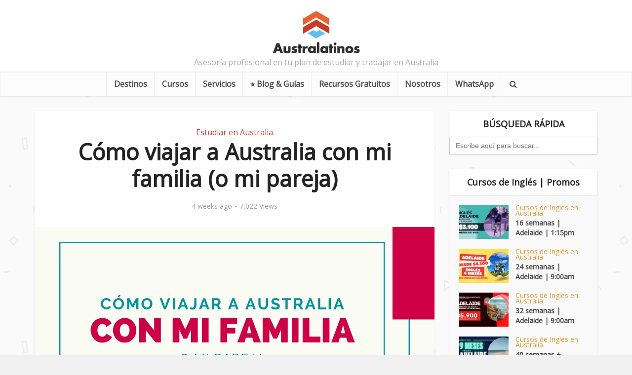

--- FILE ---
content_type: text/html; charset=UTF-8
request_url: https://australatinos.com/como-viajar-a-australia-con-mi-familia/
body_size: 40799
content:
<!DOCTYPE html><html lang="en-US" prefix="og: https://ogp.me/ns#" class="no-js no-svg"><head><link rel="preconnect" href="https://fonts.gstatic.com/" crossorigin />
 <script src="[data-uri]" defer></script> <meta http-equiv="Content-Type" content="text/html; charset=UTF-8" /><meta name="viewport" content="user-scalable=yes, width=device-width, initial-scale=1.0, maximum-scale=1, minimum-scale=1"><link rel="profile" href="https://gmpg.org/xfn/11" /> <script type="text/javascript" id="google_gtagjs-js-consent-mode-data-layer" src="[data-uri]" defer></script> <title>Cómo viajar a Australia con mi familia (o mi pareja) [2025]</title><meta name="description" content="¿Cómo viajar a Australia con mi familia, para estudiar y trabajar? Esta pregunta la tratamos a diario en nuestras asesorías. Acá toda..."/><meta name="robots" content="follow, index, max-snippet:-1, max-video-preview:-1, max-image-preview:large"/><link rel="canonical" href="https://australatinos.com/como-viajar-a-australia-con-mi-familia/" /><meta property="og:locale" content="en_US" /><meta property="og:type" content="article" /><meta property="og:title" content="Cómo viajar a Australia con mi familia (o mi pareja) [2025]" /><meta property="og:description" content="¿Cómo viajar a Australia con mi familia, para estudiar y trabajar? Esta pregunta la tratamos a diario en nuestras asesorías. Acá toda..." /><meta property="og:url" content="https://australatinos.com/como-viajar-a-australia-con-mi-familia/" /><meta property="og:site_name" content="Australatinos | Cursos y Visas para Estudiar en Australia" /><meta property="article:publisher" content="https://www.facebook.com/australatinos" /><meta property="article:author" content="www.facebook.com/Australatinos" /><meta property="article:section" content="Estudiar en Australia" /><meta property="og:updated_time" content="2026-01-04T13:14:27-05:00" /><meta property="og:image" content="https://australatinos.com/wp-content/uploads/2020/03/Como-viajar-a-Australia-con-familia-o-pareja.png" /><meta property="og:image:secure_url" content="https://australatinos.com/wp-content/uploads/2020/03/Como-viajar-a-Australia-con-familia-o-pareja.png" /><meta property="og:image:width" content="810" /><meta property="og:image:height" content="420" /><meta property="og:image:alt" content="Cómo viajar a Australia con mi familia o mi pareja" /><meta property="og:image:type" content="image/png" /><meta property="article:published_time" content="2020-03-18T20:47:28-05:00" /><meta property="article:modified_time" content="2026-01-04T13:14:27-05:00" /><meta name="twitter:card" content="summary_large_image" /><meta name="twitter:title" content="Cómo viajar a Australia con mi familia (o mi pareja) [2025]" /><meta name="twitter:description" content="¿Cómo viajar a Australia con mi familia, para estudiar y trabajar? Esta pregunta la tratamos a diario en nuestras asesorías. Acá toda..." /><meta name="twitter:image" content="https://australatinos.com/wp-content/uploads/2020/03/Como-viajar-a-Australia-con-familia-o-pareja.png" /><meta name="twitter:label1" content="Written by" /><meta name="twitter:data1" content="Australatinos.com" /><meta name="twitter:label2" content="Time to read" /><meta name="twitter:data2" content="6 minutes" /><link rel='dns-prefetch' href='//www.googletagmanager.com' /><link rel='dns-prefetch' href='//fonts.googleapis.com' /><style>.lazyload,
			.lazyloading {
				max-width: 100%;
			}</style><style id='wp-img-auto-sizes-contain-inline-css' type='text/css'>img:is([sizes=auto i],[sizes^="auto," i]){contain-intrinsic-size:3000px 1500px}
/*# sourceURL=wp-img-auto-sizes-contain-inline-css */</style> <script src="[data-uri]" defer></script><script data-optimized="1" src="https://australatinos.com/wp-content/plugins/litespeed-cache/assets/js/webfontloader.min.js" defer></script> <link data-optimized="1" rel='stylesheet' id='sbi_styles-css' href='https://australatinos.com/wp-content/litespeed/css/228a68122005046fbdc49eac02aee903.css?ver=ee903' type='text/css' media='all' /><link data-optimized="1" rel='stylesheet' id='wp-block-library-css' href='https://australatinos.com/wp-content/litespeed/css/76e4bf40dd94db05a65f3032df2d2b42.css?ver=d2b42' type='text/css' media='all' /><style id='wp-block-heading-inline-css' type='text/css'>h1:where(.wp-block-heading).has-background,h2:where(.wp-block-heading).has-background,h3:where(.wp-block-heading).has-background,h4:where(.wp-block-heading).has-background,h5:where(.wp-block-heading).has-background,h6:where(.wp-block-heading).has-background{padding:1.25em 2.375em}h1.has-text-align-left[style*=writing-mode]:where([style*=vertical-lr]),h1.has-text-align-right[style*=writing-mode]:where([style*=vertical-rl]),h2.has-text-align-left[style*=writing-mode]:where([style*=vertical-lr]),h2.has-text-align-right[style*=writing-mode]:where([style*=vertical-rl]),h3.has-text-align-left[style*=writing-mode]:where([style*=vertical-lr]),h3.has-text-align-right[style*=writing-mode]:where([style*=vertical-rl]),h4.has-text-align-left[style*=writing-mode]:where([style*=vertical-lr]),h4.has-text-align-right[style*=writing-mode]:where([style*=vertical-rl]),h5.has-text-align-left[style*=writing-mode]:where([style*=vertical-lr]),h5.has-text-align-right[style*=writing-mode]:where([style*=vertical-rl]),h6.has-text-align-left[style*=writing-mode]:where([style*=vertical-lr]),h6.has-text-align-right[style*=writing-mode]:where([style*=vertical-rl]){rotate:180deg}
/*# sourceURL=https://australatinos.com/wp-includes/blocks/heading/style.min.css */</style><style id='wp-block-image-inline-css' type='text/css'>.wp-block-image>a,.wp-block-image>figure>a{display:inline-block}.wp-block-image img{box-sizing:border-box;height:auto;max-width:100%;vertical-align:bottom}@media not (prefers-reduced-motion){.wp-block-image img.hide{visibility:hidden}.wp-block-image img.show{animation:show-content-image .4s}}.wp-block-image[style*=border-radius] img,.wp-block-image[style*=border-radius]>a{border-radius:inherit}.wp-block-image.has-custom-border img{box-sizing:border-box}.wp-block-image.aligncenter{text-align:center}.wp-block-image.alignfull>a,.wp-block-image.alignwide>a{width:100%}.wp-block-image.alignfull img,.wp-block-image.alignwide img{height:auto;width:100%}.wp-block-image .aligncenter,.wp-block-image .alignleft,.wp-block-image .alignright,.wp-block-image.aligncenter,.wp-block-image.alignleft,.wp-block-image.alignright{display:table}.wp-block-image .aligncenter>figcaption,.wp-block-image .alignleft>figcaption,.wp-block-image .alignright>figcaption,.wp-block-image.aligncenter>figcaption,.wp-block-image.alignleft>figcaption,.wp-block-image.alignright>figcaption{caption-side:bottom;display:table-caption}.wp-block-image .alignleft{float:left;margin:.5em 1em .5em 0}.wp-block-image .alignright{float:right;margin:.5em 0 .5em 1em}.wp-block-image .aligncenter{margin-left:auto;margin-right:auto}.wp-block-image :where(figcaption){margin-bottom:1em;margin-top:.5em}.wp-block-image.is-style-circle-mask img{border-radius:9999px}@supports ((-webkit-mask-image:none) or (mask-image:none)) or (-webkit-mask-image:none){.wp-block-image.is-style-circle-mask img{border-radius:0;-webkit-mask-image:url('data:image/svg+xml;utf8,<svg viewBox="0 0 100 100" xmlns="http://www.w3.org/2000/svg"><circle cx="50" cy="50" r="50"/></svg>');mask-image:url('data:image/svg+xml;utf8,<svg viewBox="0 0 100 100" xmlns="http://www.w3.org/2000/svg"><circle cx="50" cy="50" r="50"/></svg>');mask-mode:alpha;-webkit-mask-position:center;mask-position:center;-webkit-mask-repeat:no-repeat;mask-repeat:no-repeat;-webkit-mask-size:contain;mask-size:contain}}:root :where(.wp-block-image.is-style-rounded img,.wp-block-image .is-style-rounded img){border-radius:9999px}.wp-block-image figure{margin:0}.wp-lightbox-container{display:flex;flex-direction:column;position:relative}.wp-lightbox-container img{cursor:zoom-in}.wp-lightbox-container img:hover+button{opacity:1}.wp-lightbox-container button{align-items:center;backdrop-filter:blur(16px) saturate(180%);background-color:#5a5a5a40;border:none;border-radius:4px;cursor:zoom-in;display:flex;height:20px;justify-content:center;opacity:0;padding:0;position:absolute;right:16px;text-align:center;top:16px;width:20px;z-index:100}@media not (prefers-reduced-motion){.wp-lightbox-container button{transition:opacity .2s ease}}.wp-lightbox-container button:focus-visible{outline:3px auto #5a5a5a40;outline:3px auto -webkit-focus-ring-color;outline-offset:3px}.wp-lightbox-container button:hover{cursor:pointer;opacity:1}.wp-lightbox-container button:focus{opacity:1}.wp-lightbox-container button:focus,.wp-lightbox-container button:hover,.wp-lightbox-container button:not(:hover):not(:active):not(.has-background){background-color:#5a5a5a40;border:none}.wp-lightbox-overlay{box-sizing:border-box;cursor:zoom-out;height:100vh;left:0;overflow:hidden;position:fixed;top:0;visibility:hidden;width:100%;z-index:100000}.wp-lightbox-overlay .close-button{align-items:center;cursor:pointer;display:flex;justify-content:center;min-height:40px;min-width:40px;padding:0;position:absolute;right:calc(env(safe-area-inset-right) + 16px);top:calc(env(safe-area-inset-top) + 16px);z-index:5000000}.wp-lightbox-overlay .close-button:focus,.wp-lightbox-overlay .close-button:hover,.wp-lightbox-overlay .close-button:not(:hover):not(:active):not(.has-background){background:none;border:none}.wp-lightbox-overlay .lightbox-image-container{height:var(--wp--lightbox-container-height);left:50%;overflow:hidden;position:absolute;top:50%;transform:translate(-50%,-50%);transform-origin:top left;width:var(--wp--lightbox-container-width);z-index:9999999999}.wp-lightbox-overlay .wp-block-image{align-items:center;box-sizing:border-box;display:flex;height:100%;justify-content:center;margin:0;position:relative;transform-origin:0 0;width:100%;z-index:3000000}.wp-lightbox-overlay .wp-block-image img{height:var(--wp--lightbox-image-height);min-height:var(--wp--lightbox-image-height);min-width:var(--wp--lightbox-image-width);width:var(--wp--lightbox-image-width)}.wp-lightbox-overlay .wp-block-image figcaption{display:none}.wp-lightbox-overlay button{background:none;border:none}.wp-lightbox-overlay .scrim{background-color:#fff;height:100%;opacity:.9;position:absolute;width:100%;z-index:2000000}.wp-lightbox-overlay.active{visibility:visible}@media not (prefers-reduced-motion){.wp-lightbox-overlay.active{animation:turn-on-visibility .25s both}.wp-lightbox-overlay.active img{animation:turn-on-visibility .35s both}.wp-lightbox-overlay.show-closing-animation:not(.active){animation:turn-off-visibility .35s both}.wp-lightbox-overlay.show-closing-animation:not(.active) img{animation:turn-off-visibility .25s both}.wp-lightbox-overlay.zoom.active{animation:none;opacity:1;visibility:visible}.wp-lightbox-overlay.zoom.active .lightbox-image-container{animation:lightbox-zoom-in .4s}.wp-lightbox-overlay.zoom.active .lightbox-image-container img{animation:none}.wp-lightbox-overlay.zoom.active .scrim{animation:turn-on-visibility .4s forwards}.wp-lightbox-overlay.zoom.show-closing-animation:not(.active){animation:none}.wp-lightbox-overlay.zoom.show-closing-animation:not(.active) .lightbox-image-container{animation:lightbox-zoom-out .4s}.wp-lightbox-overlay.zoom.show-closing-animation:not(.active) .lightbox-image-container img{animation:none}.wp-lightbox-overlay.zoom.show-closing-animation:not(.active) .scrim{animation:turn-off-visibility .4s forwards}}@keyframes show-content-image{0%{visibility:hidden}99%{visibility:hidden}to{visibility:visible}}@keyframes turn-on-visibility{0%{opacity:0}to{opacity:1}}@keyframes turn-off-visibility{0%{opacity:1;visibility:visible}99%{opacity:0;visibility:visible}to{opacity:0;visibility:hidden}}@keyframes lightbox-zoom-in{0%{transform:translate(calc((-100vw + var(--wp--lightbox-scrollbar-width))/2 + var(--wp--lightbox-initial-left-position)),calc(-50vh + var(--wp--lightbox-initial-top-position))) scale(var(--wp--lightbox-scale))}to{transform:translate(-50%,-50%) scale(1)}}@keyframes lightbox-zoom-out{0%{transform:translate(-50%,-50%) scale(1);visibility:visible}99%{visibility:visible}to{transform:translate(calc((-100vw + var(--wp--lightbox-scrollbar-width))/2 + var(--wp--lightbox-initial-left-position)),calc(-50vh + var(--wp--lightbox-initial-top-position))) scale(var(--wp--lightbox-scale));visibility:hidden}}
/*# sourceURL=https://australatinos.com/wp-includes/blocks/image/style.min.css */</style><style id='wp-block-list-inline-css' type='text/css'>ol,ul{box-sizing:border-box}:root :where(.wp-block-list.has-background){padding:1.25em 2.375em}
/*# sourceURL=https://australatinos.com/wp-includes/blocks/list/style.min.css */</style><style id='wp-block-paragraph-inline-css' type='text/css'>.is-small-text{font-size:.875em}.is-regular-text{font-size:1em}.is-large-text{font-size:2.25em}.is-larger-text{font-size:3em}.has-drop-cap:not(:focus):first-letter{float:left;font-size:8.4em;font-style:normal;font-weight:100;line-height:.68;margin:.05em .1em 0 0;text-transform:uppercase}body.rtl .has-drop-cap:not(:focus):first-letter{float:none;margin-left:.1em}p.has-drop-cap.has-background{overflow:hidden}:root :where(p.has-background){padding:1.25em 2.375em}:where(p.has-text-color:not(.has-link-color)) a{color:inherit}p.has-text-align-left[style*="writing-mode:vertical-lr"],p.has-text-align-right[style*="writing-mode:vertical-rl"]{rotate:180deg}
/*# sourceURL=https://australatinos.com/wp-includes/blocks/paragraph/style.min.css */</style><style id='wp-block-quote-inline-css' type='text/css'>.wp-block-quote{box-sizing:border-box;overflow-wrap:break-word}.wp-block-quote.is-large:where(:not(.is-style-plain)),.wp-block-quote.is-style-large:where(:not(.is-style-plain)){margin-bottom:1em;padding:0 1em}.wp-block-quote.is-large:where(:not(.is-style-plain)) p,.wp-block-quote.is-style-large:where(:not(.is-style-plain)) p{font-size:1.5em;font-style:italic;line-height:1.6}.wp-block-quote.is-large:where(:not(.is-style-plain)) cite,.wp-block-quote.is-large:where(:not(.is-style-plain)) footer,.wp-block-quote.is-style-large:where(:not(.is-style-plain)) cite,.wp-block-quote.is-style-large:where(:not(.is-style-plain)) footer{font-size:1.125em;text-align:right}.wp-block-quote>cite{display:block}
/*# sourceURL=https://australatinos.com/wp-includes/blocks/quote/style.min.css */</style><style id='wp-block-separator-inline-css' type='text/css'>@charset "UTF-8";.wp-block-separator{border:none;border-top:2px solid}:root :where(.wp-block-separator.is-style-dots){height:auto;line-height:1;text-align:center}:root :where(.wp-block-separator.is-style-dots):before{color:currentColor;content:"···";font-family:serif;font-size:1.5em;letter-spacing:2em;padding-left:2em}.wp-block-separator.is-style-dots{background:none!important;border:none!important}
/*# sourceURL=https://australatinos.com/wp-includes/blocks/separator/style.min.css */</style><style id='global-styles-inline-css' type='text/css'>:root{--wp--preset--aspect-ratio--square: 1;--wp--preset--aspect-ratio--4-3: 4/3;--wp--preset--aspect-ratio--3-4: 3/4;--wp--preset--aspect-ratio--3-2: 3/2;--wp--preset--aspect-ratio--2-3: 2/3;--wp--preset--aspect-ratio--16-9: 16/9;--wp--preset--aspect-ratio--9-16: 9/16;--wp--preset--color--black: #000000;--wp--preset--color--cyan-bluish-gray: #abb8c3;--wp--preset--color--white: #ffffff;--wp--preset--color--pale-pink: #f78da7;--wp--preset--color--vivid-red: #cf2e2e;--wp--preset--color--luminous-vivid-orange: #ff6900;--wp--preset--color--luminous-vivid-amber: #fcb900;--wp--preset--color--light-green-cyan: #7bdcb5;--wp--preset--color--vivid-green-cyan: #00d084;--wp--preset--color--pale-cyan-blue: #8ed1fc;--wp--preset--color--vivid-cyan-blue: #0693e3;--wp--preset--color--vivid-purple: #9b51e0;--wp--preset--color--vce-acc: #cf4d35;--wp--preset--color--vce-meta: #9b9b9b;--wp--preset--color--vce-txt: #444444;--wp--preset--color--vce-bg: #ffffff;--wp--preset--color--vce-cat-0: ;--wp--preset--color--vce-cat-96: #dd9933;--wp--preset--color--vce-cat-50: #dd3333;--wp--preset--color--vce-cat-51: #1e73be;--wp--preset--color--vce-cat-97: #81d742;--wp--preset--color--vce-cat-583: #dd9933;--wp--preset--color--vce-cat-591: #8224e3;--wp--preset--color--vce-cat-592: #08b6d1;--wp--preset--gradient--vivid-cyan-blue-to-vivid-purple: linear-gradient(135deg,rgb(6,147,227) 0%,rgb(155,81,224) 100%);--wp--preset--gradient--light-green-cyan-to-vivid-green-cyan: linear-gradient(135deg,rgb(122,220,180) 0%,rgb(0,208,130) 100%);--wp--preset--gradient--luminous-vivid-amber-to-luminous-vivid-orange: linear-gradient(135deg,rgb(252,185,0) 0%,rgb(255,105,0) 100%);--wp--preset--gradient--luminous-vivid-orange-to-vivid-red: linear-gradient(135deg,rgb(255,105,0) 0%,rgb(207,46,46) 100%);--wp--preset--gradient--very-light-gray-to-cyan-bluish-gray: linear-gradient(135deg,rgb(238,238,238) 0%,rgb(169,184,195) 100%);--wp--preset--gradient--cool-to-warm-spectrum: linear-gradient(135deg,rgb(74,234,220) 0%,rgb(151,120,209) 20%,rgb(207,42,186) 40%,rgb(238,44,130) 60%,rgb(251,105,98) 80%,rgb(254,248,76) 100%);--wp--preset--gradient--blush-light-purple: linear-gradient(135deg,rgb(255,206,236) 0%,rgb(152,150,240) 100%);--wp--preset--gradient--blush-bordeaux: linear-gradient(135deg,rgb(254,205,165) 0%,rgb(254,45,45) 50%,rgb(107,0,62) 100%);--wp--preset--gradient--luminous-dusk: linear-gradient(135deg,rgb(255,203,112) 0%,rgb(199,81,192) 50%,rgb(65,88,208) 100%);--wp--preset--gradient--pale-ocean: linear-gradient(135deg,rgb(255,245,203) 0%,rgb(182,227,212) 50%,rgb(51,167,181) 100%);--wp--preset--gradient--electric-grass: linear-gradient(135deg,rgb(202,248,128) 0%,rgb(113,206,126) 100%);--wp--preset--gradient--midnight: linear-gradient(135deg,rgb(2,3,129) 0%,rgb(40,116,252) 100%);--wp--preset--font-size--small: 13px;--wp--preset--font-size--medium: 20px;--wp--preset--font-size--large: 21px;--wp--preset--font-size--x-large: 42px;--wp--preset--font-size--normal: 16px;--wp--preset--font-size--huge: 28px;--wp--preset--spacing--20: 0.44rem;--wp--preset--spacing--30: 0.67rem;--wp--preset--spacing--40: 1rem;--wp--preset--spacing--50: 1.5rem;--wp--preset--spacing--60: 2.25rem;--wp--preset--spacing--70: 3.38rem;--wp--preset--spacing--80: 5.06rem;--wp--preset--shadow--natural: 6px 6px 9px rgba(0, 0, 0, 0.2);--wp--preset--shadow--deep: 12px 12px 50px rgba(0, 0, 0, 0.4);--wp--preset--shadow--sharp: 6px 6px 0px rgba(0, 0, 0, 0.2);--wp--preset--shadow--outlined: 6px 6px 0px -3px rgb(255, 255, 255), 6px 6px rgb(0, 0, 0);--wp--preset--shadow--crisp: 6px 6px 0px rgb(0, 0, 0);}:where(.is-layout-flex){gap: 0.5em;}:where(.is-layout-grid){gap: 0.5em;}body .is-layout-flex{display: flex;}.is-layout-flex{flex-wrap: wrap;align-items: center;}.is-layout-flex > :is(*, div){margin: 0;}body .is-layout-grid{display: grid;}.is-layout-grid > :is(*, div){margin: 0;}:where(.wp-block-columns.is-layout-flex){gap: 2em;}:where(.wp-block-columns.is-layout-grid){gap: 2em;}:where(.wp-block-post-template.is-layout-flex){gap: 1.25em;}:where(.wp-block-post-template.is-layout-grid){gap: 1.25em;}.has-black-color{color: var(--wp--preset--color--black) !important;}.has-cyan-bluish-gray-color{color: var(--wp--preset--color--cyan-bluish-gray) !important;}.has-white-color{color: var(--wp--preset--color--white) !important;}.has-pale-pink-color{color: var(--wp--preset--color--pale-pink) !important;}.has-vivid-red-color{color: var(--wp--preset--color--vivid-red) !important;}.has-luminous-vivid-orange-color{color: var(--wp--preset--color--luminous-vivid-orange) !important;}.has-luminous-vivid-amber-color{color: var(--wp--preset--color--luminous-vivid-amber) !important;}.has-light-green-cyan-color{color: var(--wp--preset--color--light-green-cyan) !important;}.has-vivid-green-cyan-color{color: var(--wp--preset--color--vivid-green-cyan) !important;}.has-pale-cyan-blue-color{color: var(--wp--preset--color--pale-cyan-blue) !important;}.has-vivid-cyan-blue-color{color: var(--wp--preset--color--vivid-cyan-blue) !important;}.has-vivid-purple-color{color: var(--wp--preset--color--vivid-purple) !important;}.has-black-background-color{background-color: var(--wp--preset--color--black) !important;}.has-cyan-bluish-gray-background-color{background-color: var(--wp--preset--color--cyan-bluish-gray) !important;}.has-white-background-color{background-color: var(--wp--preset--color--white) !important;}.has-pale-pink-background-color{background-color: var(--wp--preset--color--pale-pink) !important;}.has-vivid-red-background-color{background-color: var(--wp--preset--color--vivid-red) !important;}.has-luminous-vivid-orange-background-color{background-color: var(--wp--preset--color--luminous-vivid-orange) !important;}.has-luminous-vivid-amber-background-color{background-color: var(--wp--preset--color--luminous-vivid-amber) !important;}.has-light-green-cyan-background-color{background-color: var(--wp--preset--color--light-green-cyan) !important;}.has-vivid-green-cyan-background-color{background-color: var(--wp--preset--color--vivid-green-cyan) !important;}.has-pale-cyan-blue-background-color{background-color: var(--wp--preset--color--pale-cyan-blue) !important;}.has-vivid-cyan-blue-background-color{background-color: var(--wp--preset--color--vivid-cyan-blue) !important;}.has-vivid-purple-background-color{background-color: var(--wp--preset--color--vivid-purple) !important;}.has-black-border-color{border-color: var(--wp--preset--color--black) !important;}.has-cyan-bluish-gray-border-color{border-color: var(--wp--preset--color--cyan-bluish-gray) !important;}.has-white-border-color{border-color: var(--wp--preset--color--white) !important;}.has-pale-pink-border-color{border-color: var(--wp--preset--color--pale-pink) !important;}.has-vivid-red-border-color{border-color: var(--wp--preset--color--vivid-red) !important;}.has-luminous-vivid-orange-border-color{border-color: var(--wp--preset--color--luminous-vivid-orange) !important;}.has-luminous-vivid-amber-border-color{border-color: var(--wp--preset--color--luminous-vivid-amber) !important;}.has-light-green-cyan-border-color{border-color: var(--wp--preset--color--light-green-cyan) !important;}.has-vivid-green-cyan-border-color{border-color: var(--wp--preset--color--vivid-green-cyan) !important;}.has-pale-cyan-blue-border-color{border-color: var(--wp--preset--color--pale-cyan-blue) !important;}.has-vivid-cyan-blue-border-color{border-color: var(--wp--preset--color--vivid-cyan-blue) !important;}.has-vivid-purple-border-color{border-color: var(--wp--preset--color--vivid-purple) !important;}.has-vivid-cyan-blue-to-vivid-purple-gradient-background{background: var(--wp--preset--gradient--vivid-cyan-blue-to-vivid-purple) !important;}.has-light-green-cyan-to-vivid-green-cyan-gradient-background{background: var(--wp--preset--gradient--light-green-cyan-to-vivid-green-cyan) !important;}.has-luminous-vivid-amber-to-luminous-vivid-orange-gradient-background{background: var(--wp--preset--gradient--luminous-vivid-amber-to-luminous-vivid-orange) !important;}.has-luminous-vivid-orange-to-vivid-red-gradient-background{background: var(--wp--preset--gradient--luminous-vivid-orange-to-vivid-red) !important;}.has-very-light-gray-to-cyan-bluish-gray-gradient-background{background: var(--wp--preset--gradient--very-light-gray-to-cyan-bluish-gray) !important;}.has-cool-to-warm-spectrum-gradient-background{background: var(--wp--preset--gradient--cool-to-warm-spectrum) !important;}.has-blush-light-purple-gradient-background{background: var(--wp--preset--gradient--blush-light-purple) !important;}.has-blush-bordeaux-gradient-background{background: var(--wp--preset--gradient--blush-bordeaux) !important;}.has-luminous-dusk-gradient-background{background: var(--wp--preset--gradient--luminous-dusk) !important;}.has-pale-ocean-gradient-background{background: var(--wp--preset--gradient--pale-ocean) !important;}.has-electric-grass-gradient-background{background: var(--wp--preset--gradient--electric-grass) !important;}.has-midnight-gradient-background{background: var(--wp--preset--gradient--midnight) !important;}.has-small-font-size{font-size: var(--wp--preset--font-size--small) !important;}.has-medium-font-size{font-size: var(--wp--preset--font-size--medium) !important;}.has-large-font-size{font-size: var(--wp--preset--font-size--large) !important;}.has-x-large-font-size{font-size: var(--wp--preset--font-size--x-large) !important;}
/*# sourceURL=global-styles-inline-css */</style><style id='classic-theme-styles-inline-css' type='text/css'>/*! This file is auto-generated */
.wp-block-button__link{color:#fff;background-color:#32373c;border-radius:9999px;box-shadow:none;text-decoration:none;padding:calc(.667em + 2px) calc(1.333em + 2px);font-size:1.125em}.wp-block-file__button{background:#32373c;color:#fff;text-decoration:none}
/*# sourceURL=/wp-includes/css/classic-themes.min.css */</style><link data-optimized="1" rel='stylesheet' id='mks_shortcodes_simple_line_icons-css' href='https://australatinos.com/wp-content/litespeed/css/8ba7ae28faead3a5002a729ac1610b1e.css?ver=10b1e' type='text/css' media='screen' /><link data-optimized="1" rel='stylesheet' id='mks_shortcodes_css-css' href='https://australatinos.com/wp-content/litespeed/css/663fa2d4e8065e09c4105f06d5305215.css?ver=05215' type='text/css' media='screen' /><link data-optimized="1" rel='stylesheet' id='ivory-search-styles-css' href='https://australatinos.com/wp-content/litespeed/css/a42171e352da390d53cb1d6ecbc48ba5.css?ver=48ba5' type='text/css' media='all' /><link data-optimized="1" rel='stylesheet' id='vce-style-css' href='https://australatinos.com/wp-content/litespeed/css/b226ca72fed28b0b3d6892163b787c76.css?ver=87c76' type='text/css' media='all' /><style id='vce-style-inline-css' type='text/css'>body, button, input, select, textarea {font-size: 1.6rem;}.vce-single .entry-headline p{font-size: 2.2rem;}.main-navigation a{font-size: 1.6rem;}.sidebar .widget-title{font-size: 1.8rem;}.sidebar .widget, .vce-lay-c .entry-content, .vce-lay-h .entry-content {font-size: 1.4rem;}.vce-featured-link-article{font-size: 5.2rem;}.vce-featured-grid-big.vce-featured-grid .vce-featured-link-article{font-size: 3.4rem;}.vce-featured-grid .vce-featured-link-article{font-size: 2.2rem;}h1 { font-size: 4.5rem; }h2 { font-size: 4.0rem; }h3 { font-size: 3.0rem; }h4 { font-size: 2.5rem; }h5 { font-size: 2.0rem; }h6 { font-size: 1.8rem; }.comment-reply-title, .main-box-title{font-size: 2.0rem;}h1.entry-title{font-size: 4.5rem;}.vce-lay-a .entry-title a{font-size: 3.4rem;}.vce-lay-b .entry-title{font-size: 2.4rem;}.vce-lay-c .entry-title, .vce-sid-none .vce-lay-c .entry-title{font-size: 2.2rem;}.vce-lay-d .entry-title{font-size: 1.5rem;}.vce-lay-e .entry-title{font-size: 1.4rem;}.vce-lay-f .entry-title{font-size: 1.4rem;}.vce-lay-g .entry-title a, .vce-lay-g .entry-title a:hover{font-size: 3.0rem;}.vce-lay-h .entry-title{font-size: 2.4rem;}.entry-meta div,.entry-meta div a,.vce-lay-g .meta-item,.vce-lay-c .meta-item{font-size: 1.4rem;}.vce-lay-d .meta-category a,.vce-lay-d .entry-meta div,.vce-lay-d .entry-meta div a,.vce-lay-e .entry-meta div,.vce-lay-e .entry-meta div a,.vce-lay-e .fn,.vce-lay-e .meta-item{font-size: 1.3rem;}body {background-color:#f0f0f0;background-image:url('https://australatinos.com/wp-content/uploads/2015/07/geometry.png.webp');}body,.mks_author_widget h3,.site-description,.meta-category a,textarea {font-family: 'Open Sans';font-weight: 400;}h1,h2,h3,h4,h5,h6,blockquote,.vce-post-link,.site-title,.site-title a,.main-box-title,.comment-reply-title,.entry-title a,.vce-single .entry-headline p,.vce-prev-next-link,.author-title,.mks_pullquote,.widget_rss ul li .rsswidget,#bbpress-forums .bbp-forum-title,#bbpress-forums .bbp-topic-permalink {font-family: 'Open Sans';font-weight: 800;}.main-navigation a,.sidr a{font-family: 'Open Sans';font-weight: 600;}.vce-single .entry-content,.vce-single .entry-headline,.vce-single .entry-footer,.vce-share-bar {width: 600px;}.vce-lay-a .lay-a-content{width: 600px;max-width: 600px;}.vce-page .entry-content,.vce-page .entry-title-page {width: 600px;}.vce-sid-none .vce-single .entry-content,.vce-sid-none .vce-single .entry-headline,.vce-sid-none .vce-single .entry-footer {width: 600px;}.vce-sid-none .vce-page .entry-content,.vce-sid-none .vce-page .entry-title-page,.error404 .entry-content {width: 600px;max-width: 600px;}body, button, input, select, textarea{color: #444444;}h1,h2,h3,h4,h5,h6,.entry-title a,.prev-next-nav a,#bbpress-forums .bbp-forum-title, #bbpress-forums .bbp-topic-permalink,.woocommerce ul.products li.product .price .amount{color: #232323;}a,.entry-title a:hover,.vce-prev-next-link:hover,.vce-author-links a:hover,.required,.error404 h4,.prev-next-nav a:hover,#bbpress-forums .bbp-forum-title:hover, #bbpress-forums .bbp-topic-permalink:hover,.woocommerce ul.products li.product h3:hover,.woocommerce ul.products li.product h3:hover mark,.main-box-title a:hover{color: #cf4d35;}.vce-square,.vce-main-content .mejs-controls .mejs-time-rail .mejs-time-current,button,input[type="button"],input[type="reset"],input[type="submit"],.vce-button,.pagination-wapper a,#vce-pagination .next.page-numbers,#vce-pagination .prev.page-numbers,#vce-pagination .page-numbers,#vce-pagination .page-numbers.current,.vce-link-pages a,#vce-pagination a,.vce-load-more a,.vce-slider-pagination .owl-nav > div,.vce-mega-menu-posts-wrap .owl-nav > div,.comment-reply-link:hover,.vce-featured-section a,.vce-lay-g .vce-featured-info .meta-category a,.vce-404-menu a,.vce-post.sticky .meta-image:before,#vce-pagination .page-numbers:hover,#bbpress-forums .bbp-pagination .current,#bbpress-forums .bbp-pagination a:hover,.woocommerce #respond input#submit,.woocommerce a.button,.woocommerce button.button,.woocommerce input.button,.woocommerce ul.products li.product .added_to_cart,.woocommerce #respond input#submit:hover,.woocommerce a.button:hover,.woocommerce button.button:hover,.woocommerce input.button:hover,.woocommerce ul.products li.product .added_to_cart:hover,.woocommerce #respond input#submit.alt,.woocommerce a.button.alt,.woocommerce button.button.alt,.woocommerce input.button.alt,.woocommerce #respond input#submit.alt:hover, .woocommerce a.button.alt:hover, .woocommerce button.button.alt:hover, .woocommerce input.button.alt:hover,.woocommerce span.onsale,.woocommerce .widget_price_filter .ui-slider .ui-slider-range,.woocommerce .widget_price_filter .ui-slider .ui-slider-handle,.comments-holder .navigation .page-numbers.current,.vce-lay-a .vce-read-more:hover,.vce-lay-c .vce-read-more:hover,body div.wpforms-container-full .wpforms-form input[type=submit], body div.wpforms-container-full .wpforms-form button[type=submit], body div.wpforms-container-full .wpforms-form .wpforms-page-button,body div.wpforms-container-full .wpforms-form input[type=submit]:hover, body div.wpforms-container-full .wpforms-form button[type=submit]:hover, body div.wpforms-container-full .wpforms-form .wpforms-page-button:hover,.wp-block-search__button {background-color: #cf4d35;}#vce-pagination .page-numbers,.comments-holder .navigation .page-numbers{background: transparent;color: #cf4d35;border: 1px solid #cf4d35;}.comments-holder .navigation .page-numbers:hover{background: #cf4d35;border: 1px solid #cf4d35;}.bbp-pagination-links a{background: transparent;color: #cf4d35;border: 1px solid #cf4d35 !important;}#vce-pagination .page-numbers.current,.bbp-pagination-links span.current,.comments-holder .navigation .page-numbers.current{border: 1px solid #cf4d35;}.widget_categories .cat-item:before,.widget_categories .cat-item .count{background: #cf4d35;}.comment-reply-link,.vce-lay-a .vce-read-more,.vce-lay-c .vce-read-more{border: 1px solid #cf4d35;}.entry-meta div,.entry-meta-count,.entry-meta div a,.comment-metadata a,.meta-category span,.meta-author-wrapped,.wp-caption .wp-caption-text,.widget_rss .rss-date,.sidebar cite,.site-footer cite,.sidebar .vce-post-list .entry-meta div,.sidebar .vce-post-list .entry-meta div a,.sidebar .vce-post-list .fn,.sidebar .vce-post-list .fn a,.site-footer .vce-post-list .entry-meta div,.site-footer .vce-post-list .entry-meta div a,.site-footer .vce-post-list .fn,.site-footer .vce-post-list .fn a,#bbpress-forums .bbp-topic-started-by,#bbpress-forums .bbp-topic-started-in,#bbpress-forums .bbp-forum-info .bbp-forum-content,#bbpress-forums p.bbp-topic-meta,span.bbp-admin-links a,.bbp-reply-post-date,#bbpress-forums li.bbp-header,#bbpress-forums li.bbp-footer,.woocommerce .woocommerce-result-count,.woocommerce .product_meta{color: #9b9b9b;}.main-box-title, .comment-reply-title, .main-box-head{background: #ffffff;color: #232323;}.main-box-title a{color: #232323;}.sidebar .widget .widget-title a{color: #232323;}.main-box,.comment-respond,.prev-next-nav{background: #f9f9f9;}.vce-post,ul.comment-list > li.comment,.main-box-single,.ie8 .vce-single,#disqus_thread,.vce-author-card,.vce-author-card .vce-content-outside,.mks-bredcrumbs-container,ul.comment-list > li.pingback{background: #ffffff;}.mks_tabs.horizontal .mks_tab_nav_item.active{border-bottom: 1px solid #ffffff;}.mks_tabs.horizontal .mks_tab_item,.mks_tabs.vertical .mks_tab_nav_item.active,.mks_tabs.horizontal .mks_tab_nav_item.active{background: #ffffff;}.mks_tabs.vertical .mks_tab_nav_item.active{border-right: 1px solid #ffffff;}#vce-pagination,.vce-slider-pagination .owl-controls,.vce-content-outside,.comments-holder .navigation{background: #f3f3f3;}.sidebar .widget-title{background: #ffffff;color: #232323;}.sidebar .widget{background: #f9f9f9;}.sidebar .widget,.sidebar .widget li a,.sidebar .mks_author_widget h3 a,.sidebar .mks_author_widget h3,.sidebar .vce-search-form .vce-search-input,.sidebar .vce-search-form .vce-search-input:focus{color: #444444;}.sidebar .widget li a:hover,.sidebar .widget a,.widget_nav_menu li.menu-item-has-children:hover:after,.widget_pages li.page_item_has_children:hover:after{color: #cf4d35;}.sidebar .tagcloud a {border: 1px solid #cf4d35;}.sidebar .mks_author_link,.sidebar .tagcloud a:hover,.sidebar .mks_themeforest_widget .more,.sidebar button,.sidebar input[type="button"],.sidebar input[type="reset"],.sidebar input[type="submit"],.sidebar .vce-button,.sidebar .bbp_widget_login .button{background-color: #cf4d35;}.sidebar .mks_author_widget .mks_autor_link_wrap,.sidebar .mks_themeforest_widget .mks_read_more,.widget .meks-instagram-follow-link {background: #f3f3f3;}.sidebar #wp-calendar caption,.sidebar .recentcomments,.sidebar .post-date,.sidebar #wp-calendar tbody{color: rgba(68,68,68,0.7);}.site-footer{background: #373941;}.site-footer .widget-title{color: #ffffff;}.site-footer,.site-footer .widget,.site-footer .widget li a,.site-footer .mks_author_widget h3 a,.site-footer .mks_author_widget h3,.site-footer .vce-search-form .vce-search-input,.site-footer .vce-search-form .vce-search-input:focus{color: #f9f9f9;}.site-footer .widget li a:hover,.site-footer .widget a,.site-info a{color: #cf4d35;}.site-footer .tagcloud a {border: 1px solid #cf4d35;}.site-footer .mks_author_link,.site-footer .mks_themeforest_widget .more,.site-footer button,.site-footer input[type="button"],.site-footer input[type="reset"],.site-footer input[type="submit"],.site-footer .vce-button,.site-footer .tagcloud a:hover{background-color: #cf4d35;}.site-footer #wp-calendar caption,.site-footer .recentcomments,.site-footer .post-date,.site-footer #wp-calendar tbody,.site-footer .site-info{color: rgba(249,249,249,0.7);}.top-header,.top-nav-menu li .sub-menu{background: #3a3a3a;}.top-header,.top-header a{color: #ffffff;}.top-header .vce-search-form .vce-search-input,.top-header .vce-search-input:focus,.top-header .vce-search-submit{color: #ffffff;}.top-header .vce-search-form .vce-search-input::-webkit-input-placeholder { color: #ffffff;}.top-header .vce-search-form .vce-search-input:-moz-placeholder { color: #ffffff;}.top-header .vce-search-form .vce-search-input::-moz-placeholder { color: #ffffff;}.top-header .vce-search-form .vce-search-input:-ms-input-placeholder { color: #ffffff;}.header-1-wrapper{height: 145px;padding-top: 15px;}.header-2-wrapper,.header-3-wrapper{height: 145px;}.header-2-wrapper .site-branding,.header-3-wrapper .site-branding{top: 15px;left: 0px;}.site-title a, .site-title a:hover{color: #232323;}.site-description{color: #aaaaaa;}.main-header{background-color: #ffffff;}.header-bottom-wrapper{background: #fcfcfc;}.vce-header-ads{margin: 27px 0;}.header-3-wrapper .nav-menu > li > a{padding: 62px 15px;}.header-sticky,.sidr{background: rgba(252,252,252,0.95);}.ie8 .header-sticky{background: #ffffff;}.main-navigation a,.nav-menu .vce-mega-menu > .sub-menu > li > a,.sidr li a,.vce-menu-parent{color: #4a4a4a;}.nav-menu > li:hover > a,.nav-menu > .current_page_item > a,.nav-menu > .current-menu-item > a,.nav-menu > .current-menu-ancestor > a,.main-navigation a.vce-item-selected,.main-navigation ul ul li:hover > a,.nav-menu ul .current-menu-item a,.nav-menu ul .current_page_item a,.vce-menu-parent:hover,.sidr li a:hover,.sidr li.sidr-class-current_page_item > a,.main-navigation li.current-menu-item.fa:before,.vce-responsive-nav{color: #cf4d35;}#sidr-id-vce_main_navigation_menu .soc-nav-menu li a:hover {color: #ffffff;}.nav-menu > li:hover > a,.nav-menu > .current_page_item > a,.nav-menu > .current-menu-item > a,.nav-menu > .current-menu-ancestor > a,.main-navigation a.vce-item-selected,.main-navigation ul ul,.header-sticky .nav-menu > .current_page_item:hover > a,.header-sticky .nav-menu > .current-menu-item:hover > a,.header-sticky .nav-menu > .current-menu-ancestor:hover > a,.header-sticky .main-navigation a.vce-item-selected:hover{background-color: #ffffff;}.search-header-wrap ul {border-top: 2px solid #cf4d35;}.vce-cart-icon a.vce-custom-cart span,.sidr-class-vce-custom-cart .sidr-class-vce-cart-count {background: #cf4d35;font-family: 'Open Sans';}.vce-border-top .main-box-title{border-top: 2px solid #cf4d35;}.tagcloud a:hover,.sidebar .widget .mks_author_link,.sidebar .widget.mks_themeforest_widget .more,.site-footer .widget .mks_author_link,.site-footer .widget.mks_themeforest_widget .more,.vce-lay-g .entry-meta div,.vce-lay-g .fn,.vce-lay-g .fn a{color: #FFF;}.vce-featured-header .vce-featured-header-background{opacity: 0.5}.vce-featured-grid .vce-featured-header-background,.vce-post-big .vce-post-img:after,.vce-post-slider .vce-post-img:after{opacity: 0.5}.vce-featured-grid .owl-item:hover .vce-grid-text .vce-featured-header-background,.vce-post-big li:hover .vce-post-img:after,.vce-post-slider li:hover .vce-post-img:after {opacity: 0.8}.vce-featured-grid.vce-featured-grid-big .vce-featured-header-background,.vce-post-big .vce-post-img:after,.vce-post-slider .vce-post-img:after{opacity: 0.5}.vce-featured-grid.vce-featured-grid-big .owl-item:hover .vce-grid-text .vce-featured-header-background,.vce-post-big li:hover .vce-post-img:after,.vce-post-slider li:hover .vce-post-img:after {opacity: 0.8}#back-top {background: #323232}.sidr input[type=text]{background: rgba(74,74,74,0.1);color: rgba(74,74,74,0.5);}.is-style-solid-color{background-color: #cf4d35;color: #ffffff;}.wp-block-image figcaption{color: #9b9b9b;}.wp-block-cover .wp-block-cover-image-text, .wp-block-cover .wp-block-cover-text, .wp-block-cover h2, .wp-block-cover-image .wp-block-cover-image-text, .wp-block-cover-image .wp-block-cover-text, .wp-block-cover-image h2,p.has-drop-cap:not(:focus)::first-letter,p.wp-block-subhead{font-family: 'Open Sans';font-weight: 800;}.wp-block-cover .wp-block-cover-image-text, .wp-block-cover .wp-block-cover-text, .wp-block-cover h2, .wp-block-cover-image .wp-block-cover-image-text, .wp-block-cover-image .wp-block-cover-text, .wp-block-cover-image h2{font-size: 2.5rem;}p.wp-block-subhead{font-size: 2.2rem;}.wp-block-button__link{background: #cf4d35}.wp-block-search .wp-block-search__button{color: #ffffff}.meta-image:hover a img,.vce-lay-h .img-wrap:hover .meta-image > img,.img-wrp:hover img,.vce-gallery-big:hover img,.vce-gallery .gallery-item:hover img,.wp-block-gallery .blocks-gallery-item:hover img,.vce_posts_widget .vce-post-big li:hover img,.vce-featured-grid .owl-item:hover img,.vce-post-img:hover img,.mega-menu-img:hover img{-webkit-transform: scale(1.1);-moz-transform: scale(1.1);-o-transform: scale(1.1);-ms-transform: scale(1.1);transform: scale(1.1);}.has-small-font-size{ font-size: 1.2rem;}.has-large-font-size{ font-size: 1.9rem;}.has-huge-font-size{ font-size: 2.3rem;}@media(min-width: 671px){.has-small-font-size{ font-size: 1.3rem;}.has-normal-font-size{ font-size: 1.6rem;}.has-large-font-size{ font-size: 2.1rem;}.has-huge-font-size{ font-size: 2.8rem;}}.has-vce-acc-background-color{ background-color: #cf4d35;}.has-vce-acc-color{ color: #cf4d35;}.has-vce-meta-background-color{ background-color: #9b9b9b;}.has-vce-meta-color{ color: #9b9b9b;}.has-vce-txt-background-color{ background-color: #444444;}.has-vce-txt-color{ color: #444444;}.has-vce-bg-background-color{ background-color: #ffffff;}.has-vce-bg-color{ color: #ffffff;}.has-vce-cat-0-background-color{ background-color: ;}.has-vce-cat-0-color{ color: ;}.has-vce-cat-96-background-color{ background-color: #dd9933;}.has-vce-cat-96-color{ color: #dd9933;}.has-vce-cat-50-background-color{ background-color: #dd3333;}.has-vce-cat-50-color{ color: #dd3333;}.has-vce-cat-51-background-color{ background-color: #1e73be;}.has-vce-cat-51-color{ color: #1e73be;}.has-vce-cat-97-background-color{ background-color: #81d742;}.has-vce-cat-97-color{ color: #81d742;}.has-vce-cat-583-background-color{ background-color: #dd9933;}.has-vce-cat-583-color{ color: #dd9933;}.has-vce-cat-591-background-color{ background-color: #8224e3;}.has-vce-cat-591-color{ color: #8224e3;}.has-vce-cat-592-background-color{ background-color: #08b6d1;}.has-vce-cat-592-color{ color: #08b6d1;}a.category-96, .sidebar .widget .vce-post-list a.category-96{ color: #dd9933;}body.category-96 .main-box-title, .main-box-title.cat-96 { border-top: 2px solid #dd9933;}.widget_categories li.cat-item-96 .count { background: #dd9933;}.widget_categories li.cat-item-96:before { background:#dd9933;}.vce-featured-section .category-96, .vce-post-big .meta-category a.category-96, .vce-post-slider .meta-category a.category-96{ background-color: #dd9933;}.vce-lay-g .vce-featured-info .meta-category a.category-96{ background-color: #dd9933;}.vce-lay-h header .meta-category a.category-96{ background-color: #dd9933;}a.category-50, .sidebar .widget .vce-post-list a.category-50{ color: #dd3333;}body.category-50 .main-box-title, .main-box-title.cat-50 { border-top: 2px solid #dd3333;}.widget_categories li.cat-item-50 .count { background: #dd3333;}.widget_categories li.cat-item-50:before { background:#dd3333;}.vce-featured-section .category-50, .vce-post-big .meta-category a.category-50, .vce-post-slider .meta-category a.category-50{ background-color: #dd3333;}.vce-lay-g .vce-featured-info .meta-category a.category-50{ background-color: #dd3333;}.vce-lay-h header .meta-category a.category-50{ background-color: #dd3333;}a.category-51, .sidebar .widget .vce-post-list a.category-51{ color: #1e73be;}body.category-51 .main-box-title, .main-box-title.cat-51 { border-top: 2px solid #1e73be;}.widget_categories li.cat-item-51 .count { background: #1e73be;}.widget_categories li.cat-item-51:before { background:#1e73be;}.vce-featured-section .category-51, .vce-post-big .meta-category a.category-51, .vce-post-slider .meta-category a.category-51{ background-color: #1e73be;}.vce-lay-g .vce-featured-info .meta-category a.category-51{ background-color: #1e73be;}.vce-lay-h header .meta-category a.category-51{ background-color: #1e73be;}a.category-97, .sidebar .widget .vce-post-list a.category-97{ color: #81d742;}body.category-97 .main-box-title, .main-box-title.cat-97 { border-top: 2px solid #81d742;}.widget_categories li.cat-item-97 .count { background: #81d742;}.widget_categories li.cat-item-97:before { background:#81d742;}.vce-featured-section .category-97, .vce-post-big .meta-category a.category-97, .vce-post-slider .meta-category a.category-97{ background-color: #81d742;}.vce-lay-g .vce-featured-info .meta-category a.category-97{ background-color: #81d742;}.vce-lay-h header .meta-category a.category-97{ background-color: #81d742;}a.category-583, .sidebar .widget .vce-post-list a.category-583{ color: #dd9933;}body.category-583 .main-box-title, .main-box-title.cat-583 { border-top: 2px solid #dd9933;}.widget_categories li.cat-item-583 .count { background: #dd9933;}.widget_categories li.cat-item-583:before { background:#dd9933;}.vce-featured-section .category-583, .vce-post-big .meta-category a.category-583, .vce-post-slider .meta-category a.category-583{ background-color: #dd9933;}.vce-lay-g .vce-featured-info .meta-category a.category-583{ background-color: #dd9933;}.vce-lay-h header .meta-category a.category-583{ background-color: #dd9933;}a.category-591, .sidebar .widget .vce-post-list a.category-591{ color: #8224e3;}body.category-591 .main-box-title, .main-box-title.cat-591 { border-top: 2px solid #8224e3;}.widget_categories li.cat-item-591 .count { background: #8224e3;}.widget_categories li.cat-item-591:before { background:#8224e3;}.vce-featured-section .category-591, .vce-post-big .meta-category a.category-591, .vce-post-slider .meta-category a.category-591{ background-color: #8224e3;}.vce-lay-g .vce-featured-info .meta-category a.category-591{ background-color: #8224e3;}.vce-lay-h header .meta-category a.category-591{ background-color: #8224e3;}a.category-592, .sidebar .widget .vce-post-list a.category-592{ color: #08b6d1;}body.category-592 .main-box-title, .main-box-title.cat-592 { border-top: 2px solid #08b6d1;}.widget_categories li.cat-item-592 .count { background: #08b6d1;}.widget_categories li.cat-item-592:before { background:#08b6d1;}.vce-featured-section .category-592, .vce-post-big .meta-category a.category-592, .vce-post-slider .meta-category a.category-592{ background-color: #08b6d1;}.vce-lay-g .vce-featured-info .meta-category a.category-592{ background-color: #08b6d1;}.vce-lay-h header .meta-category a.category-592{ background-color: #08b6d1;}.main-box-title{text-transform: uppercase;}
/*# sourceURL=vce-style-inline-css */</style><link data-optimized="1" rel='stylesheet' id='meks-ads-widget-css' href='https://australatinos.com/wp-content/litespeed/css/6e54921cbbc73ba532c58a9c847d5320.css?ver=d5320' type='text/css' media='all' /><link data-optimized="1" rel='stylesheet' id='meks_ess-main-css' href='https://australatinos.com/wp-content/litespeed/css/1a96b6c000682c874d289f0567273f07.css?ver=73f07' type='text/css' media='all' /><meta name="generator" content="Redux 4.5.10" /><meta name="generator" content="Site Kit by Google 1.171.0" /> <script src="[data-uri]" defer></script> <style>.no-js img.lazyload {
				display: none;
			}

			figure.wp-block-image img.lazyloading {
				min-width: 150px;
			}

			.lazyload,
			.lazyloading {
				--smush-placeholder-width: 100px;
				--smush-placeholder-aspect-ratio: 1/1;
				width: var(--smush-image-width, var(--smush-placeholder-width)) !important;
				aspect-ratio: var(--smush-image-aspect-ratio, var(--smush-placeholder-aspect-ratio)) !important;
			}

						.lazyload, .lazyloading {
				opacity: 0;
			}

			.lazyloaded {
				opacity: 1;
				transition: opacity 400ms;
				transition-delay: 0ms;
			}</style>
 <script src="[data-uri]" defer></script> <noscript>
<img height="1" width="1" style="display:none"
src="https://www.facebook.com/tr?id=841608369288163&ev=PageView&noscript=1"/>
</noscript>
 <script type="application/ld+json" class="saswp-schema-markup-output">[{"@context":"https:\/\/schema.org\/","@type":"BreadcrumbList","@id":"https:\/\/australatinos.com\/como-viajar-a-australia-con-mi-familia\/#breadcrumb","itemListElement":[{"@type":"ListItem","position":1,"item":{"@id":"https:\/\/australatinos.com","name":"Australatinos | Cursos y Visas para Estudiar en Australia"}},{"@type":"ListItem","position":2,"item":{"@id":"https:\/\/australatinos.com\/category\/estudiar-en-australia\/","name":"Estudiar en Australia"}},{"@type":"ListItem","position":3,"item":{"@id":"https:\/\/australatinos.com\/como-viajar-a-australia-con-mi-familia\/","name":"C\u00f3mo viajar a Australia con mi familia (o mi pareja) [2025]"}}]}]</script>  <script type="text/javascript" src="[data-uri]" defer></script> 
 <script src="[data-uri]" defer></script> <link rel="icon" href="https://australatinos.com/wp-content/uploads/2025/08/cropped-Favicon-Australatinos-512x512-1-32x32.png" sizes="32x32" /><link rel="icon" href="https://australatinos.com/wp-content/uploads/2025/08/cropped-Favicon-Australatinos-512x512-1-192x192.png" sizes="192x192" /><link rel="apple-touch-icon" href="https://australatinos.com/wp-content/uploads/2025/08/cropped-Favicon-Australatinos-512x512-1-180x180.png" /><meta name="msapplication-TileImage" content="https://australatinos.com/wp-content/uploads/2025/08/cropped-Favicon-Australatinos-512x512-1-270x270.png" /><style type="text/css"></style><link rel="preload" href="https://australatinos.com/wp-content/plugins/meks-flexible-shortcodes/js/main.js" as="script"><link rel="preload" href="https://australatinos.com/wp-content/themes/voice/assets/js/min.js" as="script"><link rel="preload" href="https://australatinos.com/wp-content/plugins/google-site-kit/dist/assets/js/googlesitekit-consent-mode-bc2e26cfa69fcd4a8261.js" as="script"><link rel="preload" href="https://australatinos.com/wp-content/plugins/meks-easy-social-share/assets/js/main.js" as="script"><link rel="preload" href="https://www.googletagmanager.com/gtag/js?id=G-NRTZLKLFCX" as="script"><link rel="preload" href="https://australatinos.com/wp-content/plugins/wp-smushit/app/assets/js/smush-lazy-load.min.js" as="script"><link rel="preload" href="https://australatinos.com/wp-content/plugins/add-search-to-menu/public/js/ivory-search.min.js" as="script"><link rel="preload" href="https://australatinos.com/wp-content/plugins/wp-consent-api/assets/js/wp-consent-api.min.js" as="script"><link data-optimized="1" rel='stylesheet' id='rank-math-toc-block-css' href='https://australatinos.com/wp-content/litespeed/css/934e82a586e44c6215f3b022eca538bf.css?ver=538bf' type='text/css' media='all' /><link data-optimized="1" rel='stylesheet' id='modula-css' href='https://australatinos.com/wp-content/litespeed/css/2ad74f56f8e9188c98ca3c2ee9a43dab.css?ver=43dab' type='text/css' media='all' /></head><body data-rsssl=1 class="wp-singular post-template-default single single-post postid-3319 single-format-standard wp-embed-responsive wp-theme-voice sp-easy-accordion-enabled voice vce-sid-right voice-v_3_0_3 modula-best-grid-gallery"><noscript><iframe data-lazyloaded="1" src="about:blank" data-src="https://www.googletagmanager.com/ns.html?id=GTM-5QF6TD2L"
height="0" width="0" style="display:none;visibility:hidden"></iframe></noscript>
<noscript><iframe data-src="https://www.googletagmanager.com/ns.html?id=GTM-PQCHN8T"
height="0" width="0" style="display:none;visibility:hidden" src="[data-uri]" class="lazyload" data-load-mode="1"></iframe></noscript><div id="vce-main"><header id="header" class="main-header"><div class="container header-1-wrapper header-main-area"><div class="vce-res-nav">
<a class="vce-responsive-nav" href="#sidr-main"><i class="fa fa-bars"></i></a></div><div class="site-branding">
<span class="site-title"><a href="https://australatinos.com/" rel="home" class="has-logo"><picture class="vce-logo"><source media="(min-width: 1024px)" data-srcset="https://australatinos.com/wp-content/uploads/2025/07/LogoAustralatinosJPEG.jpg"><source data-srcset="https://australatinos.com/wp-content/uploads/2025/07/LogoAustralatinosJPEG.jpg"><img data-src="https://australatinos.com/wp-content/uploads/2025/07/LogoAustralatinosJPEG.jpg.webp" alt="Australatinos | Agencia de Estudios" src="[data-uri]" class="lazyload" style="--smush-placeholder-width: 193px; --smush-placeholder-aspect-ratio: 193/88;"></picture></a></span><span class="site-description">Asesoría profesional en tu plan de estudiar y trabajar en Australia</span></div></div><div class="header-bottom-wrapper"><div class="container"><nav id="site-navigation" class="main-navigation" role="navigation"><ul id="vce_main_navigation_menu" class="nav-menu"><li><a href="#">Destinos</a><ul class="sub-menu"><li><a href="https://australatinos.com/destinos/australia/">Australia 🇦🇺</a><li><a href="https://australatinos.com/destinos/irlanda/">Irlanda 🇮🇪</a></ul><li><a href="#">Cursos</a><ul class="sub-menu"><li><a href="https://australatinos.com/cursos-de-ingles/">Cursos de Inglés</a><li><a href="https://australatinos.com/cursos-ielts-cambridge/">IELTS &#038; Cambridge</a><li><a href="https://australatinos.com/cursos-vocacionales-vet/">Cursos Vocacionales (VET)</a><li><a href="https://australatinos.com/licenciatura/">Licenciaturas</a><li><a href="https://australatinos.com/maestria/">Maestrías</a></ul><li><a href="#">Servicios</a><ul class="sub-menu"><li><a href="https://australatinos.com/visa-de-estudiante/">Visa de Estudiante</a><li><a href="https://australatinos.com/redaccion-carta-de-motivacion/">Redacción Carta de Motivación</a><li><a href="https://australatinos.com/visa-de-turista/">Visa de Turista</a></ul><li><a href="#">⭐️ Blog &#038; Guías</a><ul class="sub-menu"><li><a href="https://australatinos.com/australia/">Australia</a><li><a href="https://australatinos.com/irlanda/">Irlanda</a></ul><li><a href="https://estudiarenaustralia.australatinos.com/libreria-australatinos">Recursos Gratuitos</a><li><a href="https://australatinos.com/nosotros/">Nosotros</a><li><a href="https://bit.ly/AsesoriaVideollamada">WhatsApp</a><li class="search-header-wrap"><a class="search_header" href="javascript:void(0)"><i class="fa fa-search"></i></a><ul class="search-header-form-ul"><li><form class="vce-search-form" action="https://australatinos.com/" method="get">
<input name="s" class="vce-search-input" size="20" type="text" value="Escribe aquí para buscar" onfocus="(this.value == 'Escribe aquí para buscar') && (this.value = '')" onblur="(this.value == '') && (this.value = 'Escribe aquí para buscar')" placeholder="Escribe aquí para buscar" />
<button type="submit" class="vce-search-submit"><i class="fa fa-search"></i></button></form></li></ul></li></ul></nav></div></div></header><div id="sticky_header" class="header-sticky"><div class="container"><div class="vce-res-nav">
<a class="vce-responsive-nav" href="#sidr-main"><i class="fa fa-bars"></i></a></div><div class="site-branding">
<span class="site-title"><a href="https://australatinos.com/" rel="home" class="has-logo"><picture class="vce-logo"><source media="(min-width: 1024px)" data-srcset="https://australatinos.com/wp-content/uploads/2025/07/LogoAustralatinosJPEG.jpg"><source data-srcset="https://australatinos.com/wp-content/uploads/2025/07/LogoAustralatinosJPEG.jpg"><img data-src="https://australatinos.com/wp-content/uploads/2025/07/LogoAustralatinosJPEG.jpg.webp" alt="Australatinos | Agencia de Estudios" src="[data-uri]" class="lazyload" style="--smush-placeholder-width: 193px; --smush-placeholder-aspect-ratio: 193/88;"></picture></a></span></div><nav id="site-navigation" class="main-navigation" role="navigation"><ul id="vce_main_navigation_menu" class="nav-menu"><li><a href="#">Destinos</a><ul class="sub-menu"><li><a href="https://australatinos.com/destinos/australia/">Australia 🇦🇺</a><li><a href="https://australatinos.com/destinos/irlanda/">Irlanda 🇮🇪</a></ul><li><a href="#">Cursos</a><ul class="sub-menu"><li><a href="https://australatinos.com/cursos-de-ingles/">Cursos de Inglés</a><li><a href="https://australatinos.com/cursos-ielts-cambridge/">IELTS &#038; Cambridge</a><li><a href="https://australatinos.com/cursos-vocacionales-vet/">Cursos Vocacionales (VET)</a><li><a href="https://australatinos.com/licenciatura/">Licenciaturas</a><li><a href="https://australatinos.com/maestria/">Maestrías</a></ul><li><a href="#">Servicios</a><ul class="sub-menu"><li><a href="https://australatinos.com/visa-de-estudiante/">Visa de Estudiante</a><li><a href="https://australatinos.com/redaccion-carta-de-motivacion/">Redacción Carta de Motivación</a><li><a href="https://australatinos.com/visa-de-turista/">Visa de Turista</a></ul><li><a href="#">⭐️ Blog &#038; Guías</a><ul class="sub-menu"><li><a href="https://australatinos.com/australia/">Australia</a><li><a href="https://australatinos.com/irlanda/">Irlanda</a></ul><li><a href="https://estudiarenaustralia.australatinos.com/libreria-australatinos">Recursos Gratuitos</a><li><a href="https://australatinos.com/nosotros/">Nosotros</a><li><a href="https://bit.ly/AsesoriaVideollamada">WhatsApp</a><li class="search-header-wrap"><a class="search_header" href="javascript:void(0)"><i class="fa fa-search"></i></a><ul class="search-header-form-ul"><li><form class="vce-search-form" action="https://australatinos.com/" method="get">
<input name="s" class="vce-search-input" size="20" type="text" value="Escribe aquí para buscar" onfocus="(this.value == 'Escribe aquí para buscar') && (this.value = '')" onblur="(this.value == '') && (this.value = 'Escribe aquí para buscar')" placeholder="Escribe aquí para buscar" />
<button type="submit" class="vce-search-submit"><i class="fa fa-search"></i></button></form></li></ul></li></ul></nav></div></div><div id="main-wrapper"><div id="content" class="container site-content vce-sid-right"><div id="primary" class="vce-main-content"><main id="main" class="main-box main-box-single"><article id="post-3319" class="vce-single post-3319 post type-post status-publish format-standard has-post-thumbnail hentry category-estudiar-en-australia"><header class="entry-header">
<span class="meta-category"><a href="https://australatinos.com/category/estudiar-en-australia/" class="category-50">Estudiar en Australia</a></span><h1 class="entry-title">Cómo viajar a Australia con mi familia (o mi pareja)</h1><div class="entry-meta"><div class="meta-item modified_date"><span class="updated">4 weeks ago</span></div><div class="meta-item views">7,022 Views</div></div></header><div class="meta-image">
<img data-lazyloaded="1" src="[data-uri]" width="810" height="420" data-src="https://australatinos.com/wp-content/uploads/2020/03/Como-viajar-a-Australia-con-familia-o-pareja.png.webp" class="attachment-vce-lay-a size-vce-lay-a wp-post-image" alt="Cómo viajar a Australia con mi familia o mi pareja" decoding="async" fetchpriority="high" data-srcset="https://australatinos.com/wp-content/uploads/2020/03/Como-viajar-a-Australia-con-familia-o-pareja.png.webp 810w, https://australatinos.com/wp-content/uploads/2020/03/Como-viajar-a-Australia-con-familia-o-pareja-300x156.png.webp 300w, https://australatinos.com/wp-content/uploads/2020/03/Como-viajar-a-Australia-con-familia-o-pareja-768x398.png.webp 768w, https://australatinos.com/wp-content/uploads/2020/03/Como-viajar-a-Australia-con-familia-o-pareja-375x195.png.webp 375w" data-sizes="(max-width: 810px) 100vw, 810px" title="Cómo viajar a Australia con mi familia (o mi pareja) 1"></div><div class="entry-content"><p><strong>¿Cómo viajar a Australia con mi familia, para estudiar y trabajar? </strong>Esta es una pregunta que tratamos a diario en nuestras asesorías.</p><p>Por eso hoy venimos a <strong>profundizar la información al respecto</strong>, así puedes formarte un panorama mucho más claro sobre los <strong>requisitos necesarios para hacer realidad este proyecto</strong>.</p><blockquote class="wp-block-quote is-layout-flow wp-block-quote-is-layout-flow"><p>Migrar a Australia con nuestra familia es una opción de vida que se nos pasa por la cabeza a muchas personas.</p></blockquote><p>Y no es para menos, teniendo en cuenta los altos índices de calidad de vida que le podemos ofrecer a nuestros hijos y a nuestra pareja en este país.</p><hr class="wp-block-separator has-css-opacity"/><figure class="wp-block-image size-large is-resized is-style-default"><a href="https://australatinos.com/australia-el-pais-mas-seguro-para-las-mujeres/" target="_blank" rel="noopener noreferrer"><img decoding="async" width="810" height="420" data-src="https://australatinos.com/wp-content/uploads/2018/06/Australia-el-pais-mas-seguro-del-mundo-para-las-mujeres.png.webp" alt="Australia el país más seguro del mundo para las mujeres" class="wp-image-5520 lazyload" title="Cómo viajar a Australia con mi familia (o mi pareja) 2" data-srcset="https://australatinos.com/wp-content/uploads/2018/06/Australia-el-pais-mas-seguro-del-mundo-para-las-mujeres.png.webp 810w, https://australatinos.com/wp-content/uploads/2018/06/Australia-el-pais-mas-seguro-del-mundo-para-las-mujeres-300x156.png.webp 300w, https://australatinos.com/wp-content/uploads/2018/06/Australia-el-pais-mas-seguro-del-mundo-para-las-mujeres-768x398.png.webp 768w, https://australatinos.com/wp-content/uploads/2018/06/Australia-el-pais-mas-seguro-del-mundo-para-las-mujeres-375x195.png.webp 375w" data-sizes="(max-width: 810px) 100vw, 810px" src="[data-uri]" style="--smush-placeholder-width: 810px; --smush-placeholder-aspect-ratio: 810/420;" /></a><figcaption class="wp-element-caption">Tal vez te interese leer sobre por qué Australia fue declarado <a href="https://australatinos.com/australia-el-pais-mas-seguro-para-las-mujeres/" target="_blank" rel="noreferrer noopener">el país más seguro para las mujeres</a> | Clic en la imagen</figcaption></figure><p>Sin embargo, hay que tener en cuenta que <strong>existen diferentes tipos de visado</strong> que te permiten viajar con tu familia a Australia.</p><p>Nosotros como <a href="https://australatinos.com/nuestros-servicios/" target="_blank" rel="noopener noreferrer">Agencia de Estudios</a> te asesoramos puntualmente con el <a href="https://australatinos.com/visa-estudiante-australia/" target="_blank" rel="noreferrer noopener">Visado de Estudiante</a>, que es <strong>uno de los más usados por las familias para llegar a Australia, por ser también uno de los más sencillos de obtener</strong>.</p><blockquote class="wp-block-quote is-style-large is-layout-flow wp-block-quote-is-layout-flow"><p><span style="text-decoration: underline;">¡Así que de ese visado hablaremos en este artículo!</span></p></blockquote><p>Para cualquier otro tipo de visado que te permita viajar a Australia con tu familia <em>(incluyendo visa de residente)</em>, necesitas la asesoría de un <strong>Agente Migratorio certificado</strong>; en cuyo caso, este artículo sobre <a href="https://australatinos.com/emigrar-a-australia-como-buscar-un-agente-migratorio/" target="_blank" rel="noopener noreferrer">cómo buscar un Agente Migratorio</a> te será de mucha ayuda.</p><hr class="wp-block-separator has-css-opacity"/><div class="wp-block-rank-math-toc-block" id="rank-math-toc"><h2>Tabla de contenidos:</h2><nav><ul><li class=""><a href="#1-que-debo-estudiar-para-viajar-a-australia-con-mi-familia">1. Qué debo estudiar para viajar a Australia con mi familia</a></li><li class=""><a href="#2-quienes-pueden-viajar-con-mi-visa-de-estudiante">2. Quiénes pueden viajar con mi Visa de Estudiante</a><ul><li class=""><a href="#sobre-la-pareja">Sobre la pareja</a></li><li class=""><a href="#sobre-los-hijos">Sobre los hijos</a></li></ul></li><li class=""><a href="#3-cuanto-dura-la-visa-de-estudiante">3. Cuánto dura la visa de estudiante</a></li><li class=""><a href="#4-nuestra-recomendacion-sobre-viajar-a-australia-con-tu-familia">4. Nuestra recomendación sobre viajar a Australia con tu familia</a></li></ul></nav></div><hr class="wp-block-separator has-alpha-channel-opacity"/><style>#jtg-5705 .modula-item .jtg-social a, .lightbox-socials.jtg-social a{ fill: #ffffff; color: #ffffff }#jtg-5705 .modula-item .jtg-social-expandable a, #jtg-5705 .modula-item .jtg-social-expandable-icons a{ fill: #ffffff; color: #ffffff }#jtg-5705 .modula-item .jtg-social svg, .lightbox-socials.jtg-social svg { height: 16px; width: 16px }#jtg-5705 .modula-item .jtg-social-expandable svg { height: 16px; width: 16px }#jtg-5705 .modula-item .jtg-social-expandable-icons svg { height: 16px; width: 16px }#jtg-5705 .modula-item .jtg-social a:not(:last-child), .lightbox-socials.jtg-social a:not(:last-child) { margin-right: 10px }#jtg-5705 .modula-item .jtg-social-expandable-icons { gap: 10px }#jtg-5705 .modula-item .figc {color:#ffffff;}#jtg-5705 .modula-item .modula-item-content { transform: scale(1); }#jtg-5705 { width:100%;}#jtg-5705 .modula-items .figc p.description { font-size:14px; }#jtg-5705 .modula-items .figc p.description { color:#ffffff;}#jtg-5705.modula-gallery .modula-item > a, #jtg-5705.modula-gallery .modula-item, #jtg-5705.modula-gallery .modula-item-content > a:not(.modula-no-follow) { cursor:zoom-in; } #jtg-5705.modula-gallery .modula-item-content .modula-no-follow { cursor: default; } #jtg-5705.modula-gallery .modula-item, #jtg-5705.modula-gallery .modula-grid-sizer { width: calc(33.333333333333% - 6.6666666666667px) ; } @media (min-width: 768px) and (max-width:992px) { html body #jtg-5705.modula-gallery .modula-item, html body  #jtg-5705.modula-gallery .modula-grid-sizer {width: calc(33.333333333333% - 6.6666666666667px ) ; } }@media (max-width: 768px) { html body #jtg-5705.modula-gallery .modula-item, html body  #jtg-5705.modula-gallery .modula-grid-sizer {width: calc(33.333333333333% - 6.6666666666667px ) ; } }#jtg-5705 .modula-items{position:relative;}@media screen and (max-width:480px){#jtg-5705 .modula-item .figc .jtg-title {  font-size: 12px; }#jtg-5705 .modula-items .figc p.description { color:#ffffff;font-size:10px; }}</style><div  id="jtg-5705" class="modula modula-gallery modula-columns" data-config="{&quot;tabletHeight&quot;:0,&quot;mobileHeight&quot;:0,&quot;desktopHeight&quot;:0,&quot;enableTwitter&quot;:false,&quot;enableWhatsapp&quot;:false,&quot;enableFacebook&quot;:false,&quot;enablePinterest&quot;:false,&quot;enableLinkedin&quot;:false,&quot;enableEmail&quot;:false,&quot;randomFactor&quot;:0,&quot;type&quot;:&quot;grid&quot;,&quot;columns&quot;:12,&quot;gutter&quot;:10,&quot;mobileGutter&quot;:10,&quot;tabletGutter&quot;:10,&quot;desktopGutter&quot;:10,&quot;enableResponsive&quot;:&quot;0&quot;,&quot;tabletColumns&quot;:&quot;2&quot;,&quot;mobileColumns&quot;:&quot;1&quot;,&quot;lazyLoad&quot;:0,&quot;lightboxOpts&quot;:{&quot;animated&quot;:true,&quot;Thumbs&quot;:{&quot;type&quot;:&quot;modern&quot;,&quot;showOnStart&quot;:false},&quot;Toolbar&quot;:{&quot;display&quot;:{&quot;right&quot;:[&quot;close&quot;]},&quot;enabled&quot;:true},&quot;Carousel&quot;:{&quot;Panzoom&quot;:{&quot;touch&quot;:false},&quot;infinite&quot;:false},&quot;keyboard&quot;:{&quot;Escape&quot;:&quot;close&quot;,&quot;Delete&quot;:&quot;close&quot;,&quot;Backspace&quot;:&quot;close&quot;,&quot;PageUp&quot;:false,&quot;PageDown&quot;:false,&quot;ArrowUp&quot;:false,&quot;ArrowDown&quot;:false,&quot;ArrowRight&quot;:false,&quot;ArrowLeft&quot;:false},&quot;touch&quot;:false,&quot;backdropClick&quot;:false,&quot;l10n&quot;:{&quot;CLOSE&quot;:&quot;Close&quot;,&quot;NEXT&quot;:&quot;Next&quot;,&quot;PREV&quot;:&quot;Previous&quot;,&quot;Error&quot;:&quot;The requested content cannot be loaded. Please try again later.&quot;,&quot;PLAY_START&quot;:&quot;Start slideshow&quot;,&quot;PLAY_STOP&quot;:&quot;Pause slideshow&quot;,&quot;FULL_SCREEN&quot;:&quot;Full screen&quot;,&quot;THUMBS&quot;:&quot;Thumbnails&quot;,&quot;DOWNLOAD&quot;:&quot;Download&quot;,&quot;SHARE&quot;:&quot;Share&quot;,&quot;ZOOM&quot;:&quot;Zoom&quot;,&quot;EMAIL&quot;:&quot;Here is the link to the image : %%image_link%% and this is the link to the gallery : %%gallery_link%%&quot;,&quot;MODAL&quot;:&quot;You can close this modal content with the ESC key&quot;,&quot;ERROR&quot;:&quot;Something Went Wrong, Please Try Again Later&quot;,&quot;IMAGE_ERROR&quot;:&quot;Image Not Found&quot;,&quot;ELEMENT_NOT_FOUND&quot;:&quot;HTML Element Not Found&quot;,&quot;AJAX_NOT_FOUND&quot;:&quot;Error Loading AJAX : Not Found&quot;,&quot;AJAX_FORBIDDEN&quot;:&quot;Error Loading AJAX : Forbidden&quot;,&quot;IFRAME_ERROR&quot;:&quot;Error Loading Page&quot;,&quot;TOGGLE_ZOOM&quot;:&quot;Toggle zoom level&quot;,&quot;TOGGLE_THUMBS&quot;:&quot;Toggle thumbnails&quot;,&quot;TOGGLE_SLIDESHOW&quot;:&quot;Toggle slideshow&quot;,&quot;TOGGLE_FULLSCREEN&quot;:&quot;Toggle full-screen mode&quot;},&quot;Images&quot;:{&quot;Panzoom&quot;:{&quot;maxScale&quot;:2}},&quot;mainClass&quot;:&quot;modula-fancybox-container modula-lightbox-jtg-5705&quot;,&quot;Html&quot;:{&quot;videoAutoplay&quot;:0,&quot;videoTpl&quot;:&quot;&lt;video class=\&quot;fancybox__html5video\&quot; controls muted playsinline controlsList controlsList=\&quot;nodownload\&quot; poster=\&quot;{{poster}}\&quot; src=\&quot;{{src}}\&quot; type=\&quot;{{format}}\&quot; &gt;  Sorry, your browser doesn&#039;t support embedded videos, &lt;a href=\&quot;{{src}}\&quot;&gt; download &lt;\/a&gt; and watch with your favorite video player! &lt;\/video&gt;&quot;}},&quot;inView&quot;:false,&quot;email_subject&quot;:&quot;Check out this awesome image !!&quot;,&quot;email_message&quot;:&quot;Here is the link to the image : %%image_link%% and this is the link to the gallery : %%gallery_link%%&quot;,&quot;grid_type&quot;:&quot;3&quot;,&quot;rowHeight&quot;:0,&quot;lastRow&quot;:&quot;&quot;,&quot;lightbox&quot;:&quot;attachment-page&quot;}"><div class="modula-grid-sizer"></div><div  class="modula-items grid-gallery"><div class="modula-item modula-simple-link effect-pufrobo" ><div class="modula-item-overlay"></div><div class="modula-item-content">
<a data-image-id="5706" role="button" tabindex="0" class="modula-simple-link" aria-label="Open external link" href="https://australatinos.com/ingles-melbourne-24-semanas/" target="_blank" class="tile-inner modula-item-link"></a>
<img decoding="async" class="pic wp-image-5706"  data-valign="middle" data-halign="center" alt="Cursos de ingles en Australia - Melbourne" data-full="https://australatinos.com/wp-content/uploads/2020/08/Cursos-de-ingles-en-Australia-Melbourne-1.png" title="Cursos-de-ingles-en-Australia-Melbourne" width="214" height="300" src="https://australatinos.com/wp-content/uploads/2020/08/Cursos-de-ingles-en-Australia-Melbourne-1-214x300.png.webp" data-src="https://australatinos.com/wp-content/uploads/2020/08/Cursos-de-ingles-en-Australia-Melbourne-1-214x300.png.webp" data-caption="" srcset="https://australatinos.com/wp-content/uploads/2020/08/Cursos-de-ingles-en-Australia-Melbourne-1.png.webp 300w, https://australatinos.com/wp-content/uploads/2020/08/Cursos-de-ingles-en-Australia-Melbourne-1-214x300.png.webp 214w" sizes="(max-width: 214px) 100vw, 214px" /><div class="figc no-description"><div class="figc-inner"></div></div></div></div><div class="modula-item modula-simple-link effect-pufrobo" ><div class="modula-item-overlay"></div><div class="modula-item-content">
<a data-image-id="5707" role="button" tabindex="0" class="modula-simple-link" aria-label="Open external link" href="https://australatinos.com/ingles-brisbane-24-semanas/" target="_blank" class="tile-inner modula-item-link"></a>
<img decoding="async" class="pic wp-image-5707"  data-valign="middle" data-halign="center" alt="Cursos de ingles en Australia - Brisbane" data-full="https://australatinos.com/wp-content/uploads/2020/08/Cursos-de-ingles-en-Australia-Brisbane-1.png" title="Cursos-de-ingles-en-Australia-Brisbane" width="214" height="300" src="https://australatinos.com/wp-content/uploads/2020/08/Cursos-de-ingles-en-Australia-Brisbane-1-214x300.png.webp" data-src="https://australatinos.com/wp-content/uploads/2020/08/Cursos-de-ingles-en-Australia-Brisbane-1-214x300.png.webp" data-caption="" srcset="https://australatinos.com/wp-content/uploads/2020/08/Cursos-de-ingles-en-Australia-Brisbane-1.png.webp 300w, https://australatinos.com/wp-content/uploads/2020/08/Cursos-de-ingles-en-Australia-Brisbane-1-214x300.png.webp 214w" sizes="(max-width: 214px) 100vw, 214px" /><div class="figc no-description"><div class="figc-inner"></div></div></div></div><div class="modula-item modula-simple-link effect-pufrobo" ><div class="modula-item-overlay"></div><div class="modula-item-content">
<a data-image-id="5708" role="button" tabindex="0" class="modula-simple-link" aria-label="Open external link" href="https://australatinos.com/ingles-adelaide-24-semanas/" target="_blank" class="tile-inner modula-item-link"></a>
<img decoding="async" class="pic wp-image-5708"  data-valign="middle" data-halign="center" alt="Cursos de ingles en Australia - Adelaide" data-full="https://australatinos.com/wp-content/uploads/2020/08/Cursos-de-ingles-en-Australia-Adelaide.png" title="Cursos-de-ingles-en-Australia-Adelaide" width="214" height="300" src="https://australatinos.com/wp-content/uploads/2020/08/Cursos-de-ingles-en-Australia-Adelaide-214x300.png.webp" data-src="https://australatinos.com/wp-content/uploads/2020/08/Cursos-de-ingles-en-Australia-Adelaide-214x300.png.webp" data-caption="" srcset="https://australatinos.com/wp-content/uploads/2020/08/Cursos-de-ingles-en-Australia-Adelaide.png.webp 300w, https://australatinos.com/wp-content/uploads/2020/08/Cursos-de-ingles-en-Australia-Adelaide-214x300.png.webp 214w" sizes="(max-width: 214px) 100vw, 214px" /><div class="figc no-description"><div class="figc-inner"></div></div></div></div></div> <script type="application/ld+json">{
		"@context": "http://schema.org",
		"@type"   : "ImageGallery",
		"id"      : "https://australatinos.com/como-viajar-a-australia-con-mi-familia/",
		"url"     : "https://australatinos.com/como-viajar-a-australia-con-mi-familia/"
	}</script> </div><hr class="wp-block-separator has-css-opacity"/><h2 class="wp-block-heading" id="1-que-debo-estudiar-para-viajar-a-australia-con-mi-familia"><strong>1. Qué debo estudiar para viajar a Australia con mi familia</strong></h2><p>Una Visa de Estudiante permite que incluyas <strong>a tu núcleo familiar</strong>, tomando desde un <a href="https://australatinos.com/cursos-de-ingles-en-australia/" target="_blank" rel="noreferrer noopener">curso de inglés</a> hasta un doctorado. Pasando por cursos <a href="https://australatinos.com/cursos-vet-australia/" target="_blank" rel="noreferrer noopener">vocacionales cortos</a>, diplomas, carreras profesionales y maestrías.</p><blockquote class="wp-block-quote is-layout-flow wp-block-quote-is-layout-flow"><p><strong>Siempre que declares a tu familia en la postulación</strong>, podrás incluirlos dentro de tu visado.</p></blockquote><hr class="wp-block-separator has-css-opacity"/><figure class="wp-block-image size-large"><a href="https://australatinos.com/cursos-vet-australia/" target="_blank" rel="noopener noreferrer"><img decoding="async" width="810" height="420" data-src="https://australatinos.com/wp-content/uploads/2020/06/Cursos-VET-en-Australia-Cursos-Vocacionales-en-Australia.jpg.webp" alt="Cursos VET en Australia - Cursos Vocacionales en Australia" class="wp-image-4637 lazyload" title="Cómo viajar a Australia con mi familia (o mi pareja) 3" data-srcset="https://australatinos.com/wp-content/uploads/2020/06/Cursos-VET-en-Australia-Cursos-Vocacionales-en-Australia.jpg.webp 810w, https://australatinos.com/wp-content/uploads/2020/06/Cursos-VET-en-Australia-Cursos-Vocacionales-en-Australia-300x156.jpg.webp 300w, https://australatinos.com/wp-content/uploads/2020/06/Cursos-VET-en-Australia-Cursos-Vocacionales-en-Australia-768x398.jpg.webp 768w, https://australatinos.com/wp-content/uploads/2020/06/Cursos-VET-en-Australia-Cursos-Vocacionales-en-Australia-375x195.jpg.webp 375w" data-sizes="(max-width: 810px) 100vw, 810px" src="[data-uri]" style="--smush-placeholder-width: 810px; --smush-placeholder-aspect-ratio: 810/420;" /></a><figcaption class="wp-element-caption">Quizá quieras saber más sobre los famosos <a href="https://australatinos.com/cursos-vet-australia/" target="_blank" rel="noreferrer noopener">&#8220;cursos baratos de Australia&#8221;</a> | Clic en la imagen</figcaption></figure><h2 class="wp-block-heading" id="2-quienes-pueden-viajar-con-mi-visa-de-estudiante"><strong>2. Quiénes pueden viajar con mi Visa de Estudiante</strong></h2><p>Como lo mencionábamos anteriormente, <strong>puedes viajar a Australia con tu familia usando una misma <a href="https://australatinos.com/visa-estudiante-australia/" target="_blank" rel="noreferrer noopener">Visa de Estudiante</a></strong>.</p><p>Y dentro del núcleo familiar, el Department of Home Affairs tiene en cuenta a pareja e hijos <em>(si los tienen)</em>. No incluye suegros, primos, tías, abuelitos, cuñados, padrinos, nueras, compadres, etc. <strong>Únicamente pareja e hijos</strong>.</p><h3 class="wp-block-heading" id="sobre-la-pareja">‣ Sobre la pareja</h3><p>Para el Department of Home Affairs, una pareja es alguien con quien hemos sostenido una relación sentimental por mínimo un año <em>(incluye <a href="https://australatinos.com/visa-en-australia-para-parejas-del-mismo-sexo/" target="_blank" rel="noopener noreferrer">parejas del mismo sexo</a> desde diciembre de 2017)</em>.</p><p>Y aquí no se trata de mencionar que son pareja y listo el asunto; la legitimidad de esta relación <strong>debe demostrarse con pruebas</strong>.</p><p>En ese orden de ideas, un contrato de alquiler a nombre de los dos, cuentas bancarias conjuntas, fotos de vacaciones en pareja, la propiedad del carro a nombre de los dos y hasta testimonios de testigos que den fe de la existencia de la relación, <strong>serán evidencia importantes como evidencia</strong>.</p><blockquote class="wp-block-quote is-layout-flow wp-block-quote-is-layout-flow"><p>O en su defecto, pueden&nbsp;estar casados&nbsp;y presentar el certificado matrimonial.</p></blockquote><hr class="wp-block-separator has-css-opacity"/><figure class="wp-block-image size-large"><a href="https://australatinos.com/que-necesitas-antes-de-buscar-trabajo-en-australia/" target="_blank" rel="noopener noreferrer"><img decoding="async" width="810" height="420" data-src="https://australatinos.com/wp-content/uploads/2016/02/Como-buscar-trabajo-en-Australia.png.webp" alt="Cómo buscar trabajo en Australia" class="wp-image-5125 lazyload" title="Cómo viajar a Australia con mi familia (o mi pareja) 4" data-srcset="https://australatinos.com/wp-content/uploads/2016/02/Como-buscar-trabajo-en-Australia.png.webp 810w, https://australatinos.com/wp-content/uploads/2016/02/Como-buscar-trabajo-en-Australia-300x156.png.webp 300w, https://australatinos.com/wp-content/uploads/2016/02/Como-buscar-trabajo-en-Australia-768x398.png.webp 768w, https://australatinos.com/wp-content/uploads/2016/02/Como-buscar-trabajo-en-Australia-375x195.png.webp 375w" data-sizes="(max-width: 810px) 100vw, 810px" src="[data-uri]" style="--smush-placeholder-width: 810px; --smush-placeholder-aspect-ratio: 810/420;" /></a><figcaption class="wp-element-caption">Si te interesa conocer más acerca de <a href="https://australatinos.com/que-necesitas-antes-de-buscar-trabajo-en-australia/" target="_blank" rel="noreferrer noopener">cómo buscar trabajo en Australia</a>, este artículo te servirá | Clic en la imagen</figcaption></figure><p>Igual que el titular de la visa, <strong>la pareja también tiene derecho a trabajar medio tiempo: 40 horas quincenales</strong> <em>(esto para cursos de inglés y cursos VET; si se estudia bachelor&#8217;s, master&#8217;s o doctorate degree, la pareja tiene derecho a trabajar tiempo completo)</em>.</p><p>El costo por incluir a la pareja dentro de la visa de estudiante es de <strong>AUD$1.190 dólares australianos</strong>.</p><p>Y adicional al dinero que debe demostrar el estudiante para sostenerse en el país ($29.710 por año); se deben demostrar $10.394 dólares australianos de solvencia financiera por la pareja.</p><h3 class="wp-block-heading" id="sobre-los-hijos">‣ Sobre los hijos</h3><p>Por supuesto, los hijos de la pareja también pueden ser incluidos dentro de la Visa de Estudiante. Sin embargo, estos <strong>deben estar matriculados en un colegio australiano si están en edad escolar</strong> <em>(5 a 17 años incluyentes)</em>.</p><blockquote class="wp-block-quote is-layout-flow wp-block-quote-is-layout-flow"><p>Es importante aclarar que para los extranjeros con Visa de Estudiante <strong>no hay colegios públicos</strong>, de modo que este es un monto que debes incluir dentro de tu presupuesto de viaje.</p></blockquote><p>Los precios del colegio varían dependiendo del estado de Australia en el que vayas a vivir, y están entre los <strong>AUD$9.000 y AUD$25,000 dólares anuales</strong>.</p><p>Sin embargo, independiente del colegio que escojas para tus hijos, es obligatorio demostrar en tu postulación, que posees dinero para pagar el colegio; y este monto asciende a <strong>$13.502 dólares australianos por cada hijo</strong>.</p><hr class="wp-block-separator has-css-opacity"/><figure class="wp-block-image size-large"><a href="https://australatinos.com/como-comprar-tu-carro-en-australia/" target="_blank" rel="noopener noreferrer"><img decoding="async" width="810" height="420" data-src="https://australatinos.com/wp-content/uploads/2017/11/Como-comprar-auto-en-Australia.png.webp" alt="Cómo comprar auto en Australia" class="wp-image-5490 lazyload" title="Cómo viajar a Australia con mi familia (o mi pareja) 5" data-srcset="https://australatinos.com/wp-content/uploads/2017/11/Como-comprar-auto-en-Australia.png.webp 810w, https://australatinos.com/wp-content/uploads/2017/11/Como-comprar-auto-en-Australia-300x156.png.webp 300w, https://australatinos.com/wp-content/uploads/2017/11/Como-comprar-auto-en-Australia-768x398.png.webp 768w, https://australatinos.com/wp-content/uploads/2017/11/Como-comprar-auto-en-Australia-375x195.png.webp 375w" data-sizes="(max-width: 810px) 100vw, 810px" src="[data-uri]" style="--smush-placeholder-width: 810px; --smush-placeholder-aspect-ratio: 810/420;" /></a><figcaption class="wp-element-caption">¡Los carros en Australia son muy económicos! Aquí puedes aprender <a href="https://australatinos.com/como-comprar-tu-carro-en-australia/" target="_blank" rel="noreferrer noopener">cómo comprar tu carro en Australia</a> | Clic en la imagen</figcaption></figure><p>Para obtener más información al respecto, puedes ingresar al link correspondiente al estado en el que planeas vivir en Australia:</p><ul class="wp-block-list"><li><a href="https://www.education.vic.gov.au/" target="_blank" rel="noopener noreferrer">Victoria</a></li><li><a href="https://education.nsw.gov.au/" target="_blank" rel="noopener noreferrer">New South Wales</a></li><li><a href="https://education.qld.gov.au/" target="_blank" rel="noopener noreferrer">Queensland</a></li><li><a href="https://www.education.tas.gov.au/" target="_blank" rel="noopener noreferrer">Tasmania</a></li><li><a href="https://www.education.sa.gov.au/" target="_blank" rel="noopener noreferrer">South Australia</a></li><li><a href="https://www.tafeinternational.wa.edu.au/western-australian-government-schools" target="_blank" rel="noreferrer noopener">Western Australia</a></li></ul><p>El costo por incluir a cada hijo dentro de la visa de estudiante, es de <strong>AUD$390 dólares australianos</strong>. Adicional debe mostrarse solvencia financiera de $4.449 dólares australianos por cada hijo.</p><p>Así las cosas, para una estadía de 12 meses en Australia se deben demostrar:</p><ul class="wp-block-list"><li><strong>Estudiante: </strong>$29.710 <em>[$2.476 por cada mes de visado]</em></li><li><strong>Pareja: </strong>$10.394 <em>[$866 por cada mes de visado]</em></li><li><strong>Por cada hijo:</strong> $4.449 <em>[$371 por cada mes de visado]</em></li><li><strong>Colegio:</strong> $13.502 <em>[por cada hijo en edad escolar]</em></li></ul><blockquote class="wp-block-quote is-layout-flow wp-block-quote-is-layout-flow"><p><strong>Recuerda: </strong>Si tu visado es mayor a un año, solamente debes demostrar solvencia económica hasta 12 meses.</p></blockquote><h2 class="wp-block-heading" id="3-cuanto-dura-la-visa-de-estudiante"><strong>3. Cuánto dura la visa de estudiante</strong></h2><p>Muchas personas nos preguntan sobre la duración de la <a href="https://australatinos.com/visa-estudiante-australia/">Visa de Estudiante</a>, y la respuesta es básicamente: <strong>“Lo que tenga que tardar”</strong>.</p><div class="wp-block-image is-style-default"><figure class="aligncenter"><a href="https://australatinos.com/wp-content/uploads/2020/03/Como-viajar-a-Australia-con-mi-familia-Cuanto-dura-la-visa-de-estudiante.jpg"><img decoding="async" width="600" height="342" data-src="https://australatinos.com/wp-content/uploads/2020/03/Como-viajar-a-Australia-con-mi-familia-Cuanto-dura-la-visa-de-estudiante.jpg.webp" alt="Cómo viajar a Australia con mi familia " class="wp-image-3320 lazyload" title="Cómo viajar a Australia con mi familia (o mi pareja) 6" data-srcset="https://australatinos.com/wp-content/uploads/2020/03/Como-viajar-a-Australia-con-mi-familia-Cuanto-dura-la-visa-de-estudiante.jpg.webp 600w, https://australatinos.com/wp-content/uploads/2020/03/Como-viajar-a-Australia-con-mi-familia-Cuanto-dura-la-visa-de-estudiante-300x171.jpg.webp 300w" data-sizes="(max-width: 600px) 100vw, 600px" src="[data-uri]" style="--smush-placeholder-width: 600px; --smush-placeholder-aspect-ratio: 600/342;" /></a></figure></div><p>En esencia, <strong>tu visa será tan larga como el curso que tomes</strong>, más sus correspondientes periodos de vacaciones.</p><p>En este orden de ideas, si viajas a Australia con tu familia y tomas un <a href="https://australatinos.com/ingles-melbourne-24-semanas/" target="_blank" rel="noreferrer noopener">curso de inglés de 6 meses</a>, sus visas durarán 8 meses, incluyendo los <strong>dos meses de vacaciones</strong> que les da el Gobierno.</p><p>Si estudias un Master&#8217;s Degree, la visa será tan larga como el número de semanas que dure el mismo; hay maestrías a partir de las 52 semanas en adelante.</p><blockquote class="wp-block-quote is-layout-flow wp-block-quote-is-layout-flow"><p>Recuerda que estudiando un Bachelor&#8217;s Degree o un Master&#8217;s Degree que dure 104 semanas o más, tienes derecho a solicitar tu <a href="https://estudiarenaustralia.australatinos.com/ebook-como-obtener-la-visa-de-graduado-en-australia" target="_blank" rel="noopener noreferrer">Visa de Graduado</a>; con ella podrás vivir en Australia y trabajar sin límite de horas por dos años.</p></blockquote><figure class="wp-block-image size-large"><a href="https://estudiarenaustralia.australatinos.com/ebook-como-obtener-la-visa-de-graduado-en-australia" target="_blank" rel="noopener noreferrer"><img decoding="async" width="600" height="438" data-src="https://australatinos.com/wp-content/uploads/2020/06/Estudiar-en-Australia-Visa-de-Graduado.png.webp" alt="Estudiar en Australia | Visa de Graduado" class="wp-image-4722 lazyload" title="Cómo viajar a Australia con mi familia (o mi pareja) 7" data-srcset="https://australatinos.com/wp-content/uploads/2020/06/Estudiar-en-Australia-Visa-de-Graduado.png.webp 600w, https://australatinos.com/wp-content/uploads/2020/06/Estudiar-en-Australia-Visa-de-Graduado-300x219.png.webp 300w" data-sizes="(max-width: 600px) 100vw, 600px" src="[data-uri]" style="--smush-placeholder-width: 600px; --smush-placeholder-aspect-ratio: 600/438;" /></a><figcaption class="wp-element-caption">¡Da clic en la imagen para descargar tu copia de eBook!</figcaption></figure><h2 class="wp-block-heading" id="4-nuestra-recomendacion-sobre-viajar-a-australia-con-tu-familia"><span style="color: #ff0000;"><strong>4. Nuestra recomendación sobre viajar a Australia con tu familia</strong></span></h2><p><span style="color: #333300;">Desde Australatinos siempre recomendamos a nuestros estudiantes, cuando planean viajar con su familia, <strong>que primero viaje uno de los padres</strong> <em>(o los dos)</em>, y que una vez se encuentren <strong>establecidos y seguros</strong>, traigan a sus hijos.</span></p><blockquote class="wp-block-quote is-layout-flow wp-block-quote-is-layout-flow"><p>Viajar con menores es un proceso complejo y más cuando se está viajando para evaluar la viabilidad del plan.</p></blockquote><p>Esto, sin contar que por ley se deben matricular en un colegio los niños entre 5 y 17 años y que el hecho de incluir menores en el viaje, <strong>aumenta exponencialmente el valor del seguro médico obligatorio</strong></p><p>El valor del seguro médico puede pasar fácilmente de AUD$390 para un solo adulto, a <strong>AUD$5.600 para dos adultos y un menor</strong>, por un curso de 6 meses <em>(más 2 meses de vacaciones).</em></p><hr class="wp-block-separator has-css-opacity"/><figure class="wp-block-image size-large"><a href="https://australatinos.com/7-formas-de-tener-una-visa-negada/" target="_blank" rel="noopener noreferrer"><img decoding="async" width="810" height="420" data-src="https://australatinos.com/wp-content/uploads/2018/04/Por-que-niegan-la-visa-australiana-7-razones.png.webp" alt="Por qué niegan la visa australiana - 7 razones clave" class="wp-image-5307 lazyload" title="Cómo viajar a Australia con mi familia (o mi pareja) 8" data-srcset="https://australatinos.com/wp-content/uploads/2018/04/Por-que-niegan-la-visa-australiana-7-razones.png.webp 810w, https://australatinos.com/wp-content/uploads/2018/04/Por-que-niegan-la-visa-australiana-7-razones-300x156.png.webp 300w, https://australatinos.com/wp-content/uploads/2018/04/Por-que-niegan-la-visa-australiana-7-razones-768x398.png.webp 768w, https://australatinos.com/wp-content/uploads/2018/04/Por-que-niegan-la-visa-australiana-7-razones-375x195.png.webp 375w" data-sizes="(max-width: 810px) 100vw, 810px" src="[data-uri]" style="--smush-placeholder-width: 810px; --smush-placeholder-aspect-ratio: 810/420;" /></a><figcaption class="wp-element-caption">Antes de postular, es importante conocer las razones por las cuáles pueden <a href="https://australatinos.com/7-formas-de-tener-una-visa-negada/" target="_blank" rel="noreferrer noopener">negar una visa a Australia</a> | Clic en la imagen</figcaption></figure><p>Teniendo esto en cuenta, <strong>es recomendable que el adulto con mayores posibilidades de conseguir un buen trabajo</strong> y establecerse con solidez, sea quien viaje primero. Luego el resto de la familia podrá unírsele.</p><p>Si quieres profundizar la información sobre cómo venir a estudiar en Australia y necesitas asistencia profesional a la hora de obtener tu visa de estudiante, <strong>no dudes en ponerte en contacto con uno de nuestros Asesores Educativos</strong>.</p><p>Para una obtener asesoría personalizada sin costo, solo <a href="https://bit.ly/AsesoriaVideollamada" target="_blank" rel="noreferrer noopener">haz clic aquí</a>.</p><p class="has-text-align-center"><a class="mks_button mks_button_medium squared" href="https://bit.ly/AsesoriaVideollamada" target="_blank" style="color: #FFFFFF; background-color: #075e54;" rel="nofollow noopener">Hablemos ya sobre tu proyecto de estudios en Australia ¡Aquí! ✈</a><hr class="wp-block-separator has-css-opacity"/><style>#jtg-5597 .modula-item .jtg-social a, .lightbox-socials.jtg-social a{ fill: #ffffff; color: #ffffff }#jtg-5597 .modula-item .jtg-social-expandable a, #jtg-5597 .modula-item .jtg-social-expandable-icons a{ fill: #ffffff; color: #ffffff }#jtg-5597 .modula-item .jtg-social svg, .lightbox-socials.jtg-social svg { height: 16px; width: 16px }#jtg-5597 .modula-item .jtg-social-expandable svg { height: 16px; width: 16px }#jtg-5597 .modula-item .jtg-social-expandable-icons svg { height: 16px; width: 16px }#jtg-5597 .modula-item .jtg-social a:not(:last-child), .lightbox-socials.jtg-social a:not(:last-child) { margin-right: 10px }#jtg-5597 .modula-item .jtg-social-expandable-icons { gap: 10px }#jtg-5597 .modula-item .figc {color:#ffffff;}#jtg-5597 .modula-item .modula-item-content { transform: scale(1); }#jtg-5597 { width:100%;}#jtg-5597 .modula-items .figc p.description { font-size:14px; }#jtg-5597 .modula-items .figc p.description { color:#ffffff;}#jtg-5597.modula-gallery .modula-item > a, #jtg-5597.modula-gallery .modula-item, #jtg-5597.modula-gallery .modula-item-content > a:not(.modula-no-follow) { cursor:zoom-in; } #jtg-5597.modula-gallery .modula-item-content .modula-no-follow { cursor: default; } #jtg-5597.modula-gallery .modula-item, #jtg-5597.modula-gallery .modula-grid-sizer { width: calc(33.333333333333% - 6.6666666666667px) ; } @media (min-width: 768px) and (max-width:992px) { html body #jtg-5597.modula-gallery .modula-item, html body  #jtg-5597.modula-gallery .modula-grid-sizer {width: calc(33.333333333333% - 6.6666666666667px ) ; } }@media (max-width: 768px) { html body #jtg-5597.modula-gallery .modula-item, html body  #jtg-5597.modula-gallery .modula-grid-sizer {width: calc(33.333333333333% - 6.6666666666667px ) ; } }#jtg-5597 .modula-items{position:relative;}@media screen and (max-width:480px){#jtg-5597 .modula-item .figc .jtg-title {  font-size: 12px; }#jtg-5597 .modula-items .figc p.description { color:#ffffff;font-size:10px; }}</style><div  id="jtg-5597" class="modula modula-gallery modula-columns" data-config="{&quot;tabletHeight&quot;:800,&quot;mobileHeight&quot;:800,&quot;desktopHeight&quot;:800,&quot;enableTwitter&quot;:false,&quot;enableWhatsapp&quot;:false,&quot;enableFacebook&quot;:false,&quot;enablePinterest&quot;:false,&quot;enableLinkedin&quot;:false,&quot;enableEmail&quot;:false,&quot;randomFactor&quot;:0.5,&quot;type&quot;:&quot;grid&quot;,&quot;columns&quot;:12,&quot;gutter&quot;:10,&quot;mobileGutter&quot;:10,&quot;tabletGutter&quot;:10,&quot;desktopGutter&quot;:10,&quot;enableResponsive&quot;:&quot;0&quot;,&quot;tabletColumns&quot;:2,&quot;mobileColumns&quot;:1,&quot;lazyLoad&quot;:0,&quot;lightboxOpts&quot;:{&quot;animated&quot;:true,&quot;Thumbs&quot;:{&quot;type&quot;:&quot;modern&quot;,&quot;showOnStart&quot;:false},&quot;Toolbar&quot;:{&quot;display&quot;:{&quot;right&quot;:[&quot;close&quot;]},&quot;enabled&quot;:true},&quot;Carousel&quot;:{&quot;Panzoom&quot;:{&quot;touch&quot;:false},&quot;infinite&quot;:false},&quot;keyboard&quot;:{&quot;Escape&quot;:&quot;close&quot;,&quot;Delete&quot;:&quot;close&quot;,&quot;Backspace&quot;:&quot;close&quot;,&quot;PageUp&quot;:false,&quot;PageDown&quot;:false,&quot;ArrowUp&quot;:false,&quot;ArrowDown&quot;:false,&quot;ArrowRight&quot;:false,&quot;ArrowLeft&quot;:false},&quot;touch&quot;:false,&quot;backdropClick&quot;:false,&quot;l10n&quot;:{&quot;CLOSE&quot;:&quot;Close&quot;,&quot;NEXT&quot;:&quot;Next&quot;,&quot;PREV&quot;:&quot;Previous&quot;,&quot;Error&quot;:&quot;The requested content cannot be loaded. Please try again later.&quot;,&quot;PLAY_START&quot;:&quot;Start slideshow&quot;,&quot;PLAY_STOP&quot;:&quot;Pause slideshow&quot;,&quot;FULL_SCREEN&quot;:&quot;Full screen&quot;,&quot;THUMBS&quot;:&quot;Thumbnails&quot;,&quot;DOWNLOAD&quot;:&quot;Download&quot;,&quot;SHARE&quot;:&quot;Share&quot;,&quot;ZOOM&quot;:&quot;Zoom&quot;,&quot;EMAIL&quot;:&quot;Here is the link to the image : %%image_link%% and this is the link to the gallery : %%gallery_link%%&quot;,&quot;MODAL&quot;:&quot;You can close this modal content with the ESC key&quot;,&quot;ERROR&quot;:&quot;Something Went Wrong, Please Try Again Later&quot;,&quot;IMAGE_ERROR&quot;:&quot;Image Not Found&quot;,&quot;ELEMENT_NOT_FOUND&quot;:&quot;HTML Element Not Found&quot;,&quot;AJAX_NOT_FOUND&quot;:&quot;Error Loading AJAX : Not Found&quot;,&quot;AJAX_FORBIDDEN&quot;:&quot;Error Loading AJAX : Forbidden&quot;,&quot;IFRAME_ERROR&quot;:&quot;Error Loading Page&quot;,&quot;TOGGLE_ZOOM&quot;:&quot;Toggle zoom level&quot;,&quot;TOGGLE_THUMBS&quot;:&quot;Toggle thumbnails&quot;,&quot;TOGGLE_SLIDESHOW&quot;:&quot;Toggle slideshow&quot;,&quot;TOGGLE_FULLSCREEN&quot;:&quot;Toggle full-screen mode&quot;},&quot;Images&quot;:{&quot;Panzoom&quot;:{&quot;maxScale&quot;:2}},&quot;mainClass&quot;:&quot;modula-fancybox-container modula-lightbox-jtg-5597&quot;,&quot;Html&quot;:{&quot;videoAutoplay&quot;:0,&quot;videoTpl&quot;:&quot;&lt;video class=\&quot;fancybox__html5video\&quot; controls muted playsinline controlsList controlsList=\&quot;nodownload\&quot; poster=\&quot;{{poster}}\&quot; src=\&quot;{{src}}\&quot; type=\&quot;{{format}}\&quot; &gt;  Sorry, your browser doesn&#039;t support embedded videos, &lt;a href=\&quot;{{src}}\&quot;&gt; download &lt;\/a&gt; and watch with your favorite video player! &lt;\/video&gt;&quot;}},&quot;inView&quot;:false,&quot;email_subject&quot;:&quot;Check out this awesome image !!&quot;,&quot;email_message&quot;:&quot;Here is the link to the image : %%image_link%% and this is the link to the gallery : %%gallery_link%%&quot;,&quot;grid_type&quot;:&quot;3&quot;,&quot;rowHeight&quot;:150,&quot;lastRow&quot;:&quot;justify&quot;,&quot;lightbox&quot;:&quot;external-url&quot;}"><div class="modula-grid-sizer"></div><div  class="modula-items grid-gallery"><div class="modula-item modula-simple-link effect-pufrobo" ><div class="modula-item-overlay"></div><div class="modula-item-content">
<a data-image-id="9836" role="button" tabindex="0" class="modula-simple-link" aria-label="Open external link" href="https://australatinos.com/paquete-curso-ingles-curso-vocacional-vet-24/" target="_blank" class="tile-inner modula-item-link"></a>
<img decoding="async" class="pic wp-image-9836"  data-valign="middle" data-halign="center" alt="Curso en Paquete: Inglés + Cursos VET" data-full="https://australatinos.com/wp-content/uploads/2023/09/Cursos-VET-en-Australia-Modula7.png" title="Cursos-VET-en-Australia-Modula7" width="214" height="300" src="https://australatinos.com/wp-content/uploads/2023/09/Cursos-VET-en-Australia-Modula7-214x300.png.webp" data-src="https://australatinos.com/wp-content/uploads/2023/09/Cursos-VET-en-Australia-Modula7-214x300.png.webp" data-caption="" srcset="https://australatinos.com/wp-content/uploads/2023/09/Cursos-VET-en-Australia-Modula7.png.webp 300w, https://australatinos.com/wp-content/uploads/2023/09/Cursos-VET-en-Australia-Modula7-214x300.png.webp 214w" sizes="(max-width: 214px) 100vw, 214px" /><div class="figc no-description"><div class="figc-inner"></div></div></div></div><div class="modula-item modula-simple-link effect-pufrobo" ><div class="modula-item-overlay"></div><div class="modula-item-content">
<a data-image-id="9835" role="button" tabindex="0" class="modula-simple-link" aria-label="Open external link" href="https://australatinos.com/paquete-curso-ingles-curso-vocacional-vet-20/" target="_blank" class="tile-inner modula-item-link"></a>
<img decoding="async" class="pic wp-image-9835"  data-valign="middle" data-halign="center" alt="Curso en Paquete: Inglés + Diploma" data-full="https://australatinos.com/wp-content/uploads/2023/09/Cursos-VET-en-Australia-Modula6.png" title="Cursos-VET-en-Australia-Modula6" width="214" height="300" src="https://australatinos.com/wp-content/uploads/2023/09/Cursos-VET-en-Australia-Modula6-214x300.png.webp" data-src="https://australatinos.com/wp-content/uploads/2023/09/Cursos-VET-en-Australia-Modula6-214x300.png.webp" data-caption="" srcset="https://australatinos.com/wp-content/uploads/2023/09/Cursos-VET-en-Australia-Modula6.png.webp 300w, https://australatinos.com/wp-content/uploads/2023/09/Cursos-VET-en-Australia-Modula6-214x300.png.webp 214w" sizes="(max-width: 214px) 100vw, 214px" /><div class="figc no-description"><div class="figc-inner"></div></div></div></div><div class="modula-item modula-simple-link effect-pufrobo" ><div class="modula-item-overlay"></div><div class="modula-item-content">
<a data-image-id="9837" role="button" tabindex="0" class="modula-simple-link" aria-label="Open external link" href="https://australatinos.com/paquete-curso-ingles-curso-vocacional-vet-21/" target="_blank" class="tile-inner modula-item-link"></a>
<img decoding="async" class="pic wp-image-9837"  data-valign="middle" data-halign="center" alt="Curso en Paquete: Inglés + Cursos VET (Certificate III y IV + Diploma)" data-full="https://australatinos.com/wp-content/uploads/2023/09/Cursos-VET-en-Australia-Modula8.png" title="Cursos-VET-en-Australia-Modula8" width="214" height="300" src="https://australatinos.com/wp-content/uploads/2023/09/Cursos-VET-en-Australia-Modula8-214x300.png.webp" data-src="https://australatinos.com/wp-content/uploads/2023/09/Cursos-VET-en-Australia-Modula8-214x300.png.webp" data-caption="" srcset="https://australatinos.com/wp-content/uploads/2023/09/Cursos-VET-en-Australia-Modula8.png.webp 300w, https://australatinos.com/wp-content/uploads/2023/09/Cursos-VET-en-Australia-Modula8-214x300.png.webp 214w" sizes="(max-width: 214px) 100vw, 214px" /><div class="figc no-description"><div class="figc-inner"></div></div></div></div></div> <script type="application/ld+json">{
		"@context": "http://schema.org",
		"@type"   : "ImageGallery",
		"id"      : "https://australatinos.com/como-viajar-a-australia-con-mi-familia/",
		"url"     : "https://australatinos.com/como-viajar-a-australia-con-mi-familia/"
	}</script> </div><hr class="wp-block-separator has-css-opacity"/></div><div class="vce-share-bar"><ul class="vce-share-items"><div class="meks_ess rounded no-labels solid "><a href="#" class="meks_ess-item socicon-facebook" data-url="http://www.facebook.com/sharer/sharer.php?u=https%3A%2F%2Faustralatinos.com%2Fcomo-viajar-a-australia-con-mi-familia%2F&amp;t=C%C3%B3mo%20viajar%20a%20Australia%20con%20mi%20familia%20%28o%20mi%20pareja%29"><span>Facebook</span></a><a href="#" class="meks_ess-item socicon-linkedin" data-url="https://www.linkedin.com/cws/share?url=https%3A%2F%2Faustralatinos.com%2Fcomo-viajar-a-australia-con-mi-familia%2F"><span>LinkedIn</span></a><a href="https://api.whatsapp.com/send?text=C%C3%B3mo%20viajar%20a%20Australia%20con%20mi%20familia%20%28o%20mi%20pareja%29 https%3A%2F%2Faustralatinos.com%2Fcomo-viajar-a-australia-con-mi-familia%2F" class="meks_ess-item socicon-whatsapp prevent-share-popup"><span>WhatsApp</span></a></div></ul></div><div class="vce-ad vce-ad-container"><a href="https://bit.ly/AsesoriaBanner" target="_blank" rel="noopener"><img class="aligncenter size-full wp-image-5809 lazyload" data-src="https://australatinos.com/wp-content/uploads/2020/08/Banner-Asesoria-Visa-A-Australia-450px.gif.webp" alt="" width="450" height="345" src="[data-uri]" style="--smush-placeholder-width: 450px; --smush-placeholder-aspect-ratio: 450/345;" /></a></div></article><nav class="prev-next-nav"><div class="vce-prev-link">
<a href="https://australatinos.com/certificate-iii-in-early-childhood-education-and-care/" rel="next"><span class="img-wrp"><img width="375" height="195" data-src="https://australatinos.com/wp-content/uploads/2020/04/Certificate-Early-Childhood-Education-375x195.png.webp" class="attachment-vce-lay-b size-vce-lay-b wp-post-image lazyload" alt="Cursos VET en Australia - Certificate III in Early Childhood Education and Care" data-srcset="https://australatinos.com/wp-content/uploads/2020/04/Certificate-Early-Childhood-Education-375x195.png.webp 375w, https://australatinos.com/wp-content/uploads/2020/04/Certificate-Early-Childhood-Education-300x156.png.webp 300w, https://australatinos.com/wp-content/uploads/2020/04/Certificate-Early-Childhood-Education-768x398.png.webp 768w, https://australatinos.com/wp-content/uploads/2020/04/Certificate-Early-Childhood-Education.png.webp 810w" data-sizes="(max-width: 375px) 100vw, 375px" title="Certificate III in Early Childhood Education and Care 9" src="[data-uri]" style="--smush-placeholder-width: 375px; --smush-placeholder-aspect-ratio: 375/195;"><span class="vce-pn-ico"><i class="fa fa fa-chevron-left"></i></span></span><span class="vce-prev-next-link">Certificate III in Early Childhood Education and Care</span></a></div><div class="vce-next-link">
<a href="https://australatinos.com/estudio-en-australia-visa-de-graduado-ahora-extendida/" rel="prev"><span class="img-wrp"><img width="375" height="195" data-src="https://australatinos.com/wp-content/uploads/2020/03/Visa-de-Graduado-en-Australia-Extendida-375x195.png.webp" class="attachment-vce-lay-b size-vce-lay-b wp-post-image lazyload" alt="Visa de Graduado en Australia Extendida" data-srcset="https://australatinos.com/wp-content/uploads/2020/03/Visa-de-Graduado-en-Australia-Extendida-375x195.png.webp 375w, https://australatinos.com/wp-content/uploads/2020/03/Visa-de-Graduado-en-Australia-Extendida-300x156.png.webp 300w, https://australatinos.com/wp-content/uploads/2020/03/Visa-de-Graduado-en-Australia-Extendida-768x398.png.webp 768w, https://australatinos.com/wp-content/uploads/2020/03/Visa-de-Graduado-en-Australia-Extendida.png.webp 810w" data-sizes="(max-width: 375px) 100vw, 375px" title="Visa de Graduado en Australia ¡Ahora extendida! [Postgraduate Visa] 10" src="[data-uri]" style="--smush-placeholder-width: 375px; --smush-placeholder-aspect-ratio: 375/195;"><span class="vce-pn-ico"><i class="fa fa fa-chevron-right"></i></span></span><span class="vce-prev-next-link">Visa de Graduado en Australia ¡Ahora extendida! [Postgraduate Visa]</span></a></div></nav></main><div class="main-box vce-related-box"><h3 class="main-box-title">También te puede interesar</h3><div class="main-box-inside"><article class="vce-post vce-lay-b post-10870 post type-post status-publish format-standard has-post-thumbnail hentry category-estudiar-en-australia"><div class="meta-image">
<a href="https://australatinos.com/en-cuanto-sale-estudiar-ingles-en-australia/" title="En cuánto sale estudiar inglés en Australia [2025]">
<img width="375" height="195" data-src="https://australatinos.com/wp-content/uploads/2025/01/Cuanto-sale-estudiar-ingles-en-Australia-Cover-375x195.webp" class="attachment-vce-lay-b size-vce-lay-b wp-post-image lazyload" alt="Cuanto sale estudiar ingles en Australia - Cover" data-srcset="https://australatinos.com/wp-content/uploads/2025/01/Cuanto-sale-estudiar-ingles-en-Australia-Cover-375x195.webp 375w, https://australatinos.com/wp-content/uploads/2025/01/Cuanto-sale-estudiar-ingles-en-Australia-Cover-300x157.webp 300w, https://australatinos.com/wp-content/uploads/2025/01/Cuanto-sale-estudiar-ingles-en-Australia-Cover-1024x536.webp 1024w, https://australatinos.com/wp-content/uploads/2025/01/Cuanto-sale-estudiar-ingles-en-Australia-Cover-768x402.webp 768w, https://australatinos.com/wp-content/uploads/2025/01/Cuanto-sale-estudiar-ingles-en-Australia-Cover-810x424.webp 810w, https://australatinos.com/wp-content/uploads/2025/01/Cuanto-sale-estudiar-ingles-en-Australia-Cover-1140x597.webp 1140w, https://australatinos.com/wp-content/uploads/2025/01/Cuanto-sale-estudiar-ingles-en-Australia-Cover.webp 1200w" data-sizes="(max-width: 375px) 100vw, 375px" title="En cuánto sale estudiar inglés en Australia [2025] 11" src="[data-uri]" style="--smush-placeholder-width: 375px; --smush-placeholder-aspect-ratio: 375/195;">							</a></div><header class="entry-header">
<span class="meta-category"><a href="https://australatinos.com/category/estudiar-en-australia/" class="category-50">Estudiar en Australia</a></span><h2 class="entry-title"><a href="https://australatinos.com/en-cuanto-sale-estudiar-ingles-en-australia/" title="En cuánto sale estudiar inglés en Australia [2025]">En cuánto sale estudiar inglés en Australia [2025]</a></h2><div class="entry-meta"><div class="meta-item views">3,077 Views</div><div class="meta-item modified_date"><span class="updated">1 year ago</span></div></div></header></article><article class="vce-post vce-lay-b post-10737 post type-post status-publish format-standard has-post-thumbnail hentry category-estudiar-en-australia"><div class="meta-image">
<a href="https://australatinos.com/visa-de-estudiante-a-australia-para-argentinos/" title="Visa de Estudiante a Australia para Argentinos [2025] 🇦🇷">
<img width="375" height="195" data-src="https://australatinos.com/wp-content/uploads/2024/12/visa-de-estudiante-a-australia-para-argentinos-cover-375x195.webp" class="attachment-vce-lay-b size-vce-lay-b wp-post-image lazyload" alt="Visa de Estudiante a Australia para Argentinos" data-srcset="https://australatinos.com/wp-content/uploads/2024/12/visa-de-estudiante-a-australia-para-argentinos-cover-375x195.webp 375w, https://australatinos.com/wp-content/uploads/2024/12/visa-de-estudiante-a-australia-para-argentinos-cover-300x156.webp 300w, https://australatinos.com/wp-content/uploads/2024/12/visa-de-estudiante-a-australia-para-argentinos-cover-1024x531.webp 1024w, https://australatinos.com/wp-content/uploads/2024/12/visa-de-estudiante-a-australia-para-argentinos-cover-768x398.webp 768w, https://australatinos.com/wp-content/uploads/2024/12/visa-de-estudiante-a-australia-para-argentinos-cover-810x420.webp 810w, https://australatinos.com/wp-content/uploads/2024/12/visa-de-estudiante-a-australia-para-argentinos-cover-1140x591.webp 1140w, https://australatinos.com/wp-content/uploads/2024/12/visa-de-estudiante-a-australia-para-argentinos-cover.webp 1200w" data-sizes="(max-width: 375px) 100vw, 375px" title="Visa de Estudiante a Australia para Argentinos [2025] 🇦🇷 12" src="[data-uri]" style="--smush-placeholder-width: 375px; --smush-placeholder-aspect-ratio: 375/195;">							</a></div><header class="entry-header">
<span class="meta-category"><a href="https://australatinos.com/category/estudiar-en-australia/" class="category-50">Estudiar en Australia</a></span><h2 class="entry-title"><a href="https://australatinos.com/visa-de-estudiante-a-australia-para-argentinos/" title="Visa de Estudiante a Australia para Argentinos [2025] 🇦🇷">Visa de Estudiante a Australia para Argentinos [2025] 🇦🇷</a></h2><div class="entry-meta"><div class="meta-item views">3,107 Views</div><div class="meta-item modified_date"><span class="updated">1 year ago</span></div></div></header></article></div></div></div><aside id="sidebar" class="sidebar right"><div id="is_widget-2" class="vce-no-padding widget widget_is_search widget_search"><h4 class="widget-title">BÚSQUEDA RÁPIDA</h4><form  class="is-search-form is-form-style is-form-style-2 is-form-id-10652 " action="https://australatinos.com/" method="get" role="search" ><label for="is-search-input-10652"><span class="is-screen-reader-text">Search for:</span><input  type="search" id="is-search-input-10652" name="s" value="" class="is-search-input" placeholder="Escribe aquí para buscar..." autocomplete=off /></label><input type="hidden" name="id" value="10652" /><input type="hidden" name="post_type" value="post" /></form></div><div id="vce_posts_widget-2" class="widget vce_posts_widget"><h4 class="widget-title">Cursos de Inglés | Promos</h4><ul class="vce-post-list" data-autoplay=""><li>
<a href="https://australatinos.com/ingles-adelaide-16-semanas/" class="featured_image_sidebar" title="16 semanas | Adelaide | 1:15pm"><span class="vce-post-img"><img width="145" height="100" data-src="https://australatinos.com/wp-content/uploads/2022/11/Curso-de-ingles-Adelaide-16-semanas-145x100.webp" class="attachment-vce-lay-d size-vce-lay-d wp-post-image lazyload" alt="Curso de inglés - Adelaide 16 semanas" decoding="async" data-srcset="https://australatinos.com/wp-content/uploads/2022/11/Curso-de-ingles-Adelaide-16-semanas-145x100.webp 145w, https://australatinos.com/wp-content/uploads/2022/11/Curso-de-ingles-Adelaide-16-semanas-380x260.webp 380w" data-sizes="(max-width: 145px) 100vw, 145px" title="16 semanas | Adelaide | 1:15pm 13" src="[data-uri]" style="--smush-placeholder-width: 145px; --smush-placeholder-aspect-ratio: 145/100;"></span></a><div class="vce-posts-wrap">
<span class="meta-category"><a href="https://australatinos.com/category/cursos-en-australia/cursos-de-ingles-en-australia/" class="category-583">Cursos de Inglés en Australia</a></span>
<a href="https://australatinos.com/ingles-adelaide-16-semanas/" title="16 semanas | Adelaide | 1:15pm" class="vce-post-link">16 semanas | Adelaide | 1:15pm</a></div></li><li>
<a href="https://australatinos.com/ingles-adelaide-24-semanas/" class="featured_image_sidebar" title="24 semanas | Adelaide | 9:00am"><span class="vce-post-img"><img width="145" height="100" data-src="https://australatinos.com/wp-content/uploads/2022/11/Ingles-Adelaide-24-semanas-145x100.webp" class="attachment-vce-lay-d size-vce-lay-d wp-post-image lazyload" alt="Curso de inglés - Adelaide 24 semanas" decoding="async" data-srcset="https://australatinos.com/wp-content/uploads/2022/11/Ingles-Adelaide-24-semanas-145x100.webp 145w, https://australatinos.com/wp-content/uploads/2022/11/Ingles-Adelaide-24-semanas-380x260.webp 380w" data-sizes="(max-width: 145px) 100vw, 145px" title="24 semanas | Adelaide | 9:00am 14" src="[data-uri]" style="--smush-placeholder-width: 145px; --smush-placeholder-aspect-ratio: 145/100;"></span></a><div class="vce-posts-wrap">
<span class="meta-category"><a href="https://australatinos.com/category/cursos-en-australia/cursos-de-ingles-en-australia/" class="category-583">Cursos de Inglés en Australia</a></span>
<a href="https://australatinos.com/ingles-adelaide-24-semanas/" title="24 semanas | Adelaide | 9:00am" class="vce-post-link">24 semanas | Adelaide | 9:00am</a></div></li><li>
<a href="https://australatinos.com/ingles-adelaide-32-semanas/" class="featured_image_sidebar" title="32 semanas | Adelaide | 9:00am"><span class="vce-post-img"><img width="145" height="100" data-src="https://australatinos.com/wp-content/uploads/2022/11/Ingles-Adelaide-32-semanas-145x100.webp" class="attachment-vce-lay-d size-vce-lay-d wp-post-image lazyload" alt="Curso de inglés - Adelaide 32 semanas" decoding="async" data-srcset="https://australatinos.com/wp-content/uploads/2022/11/Ingles-Adelaide-32-semanas-145x100.webp 145w, https://australatinos.com/wp-content/uploads/2022/11/Ingles-Adelaide-32-semanas-380x260.webp 380w" data-sizes="(max-width: 145px) 100vw, 145px" title="32 semanas | Adelaide | 9:00am 15" src="[data-uri]" style="--smush-placeholder-width: 145px; --smush-placeholder-aspect-ratio: 145/100;"></span></a><div class="vce-posts-wrap">
<span class="meta-category"><a href="https://australatinos.com/category/cursos-en-australia/cursos-de-ingles-en-australia/" class="category-583">Cursos de Inglés en Australia</a></span>
<a href="https://australatinos.com/ingles-adelaide-32-semanas/" title="32 semanas | Adelaide | 9:00am" class="vce-post-link">32 semanas | Adelaide | 9:00am</a></div></li><li>
<a href="https://australatinos.com/ingles-adelaide-40-semanas-2/" class="featured_image_sidebar" title="40 semanas + Altavoz BOSE | Adelaide"><span class="vce-post-img"><img width="145" height="100" data-src="https://australatinos.com/wp-content/uploads/2025/09/Ingles-Adelaide-40-semanas-145x100.webp" class="attachment-vce-lay-d size-vce-lay-d wp-post-image lazyload" alt="Ingles - Adelaide - 40 semanas" decoding="async" data-srcset="https://australatinos.com/wp-content/uploads/2025/09/Ingles-Adelaide-40-semanas-145x100.webp 145w, https://australatinos.com/wp-content/uploads/2025/09/Ingles-Adelaide-40-semanas-380x260.webp 380w" data-sizes="(max-width: 145px) 100vw, 145px" title="40 semanas + Altavoz BOSE | Adelaide 16" src="[data-uri]" style="--smush-placeholder-width: 145px; --smush-placeholder-aspect-ratio: 145/100;"></span></a><div class="vce-posts-wrap">
<span class="meta-category"><a href="https://australatinos.com/category/cursos-en-australia/cursos-de-ingles-en-australia/" class="category-583">Cursos de Inglés en Australia</a></span>
<a href="https://australatinos.com/ingles-adelaide-40-semanas-2/" title="40 semanas + Altavoz BOSE | Adelaide" class="vce-post-link">40 semanas + Altavoz BOSE | Adelaide</a></div></li><li>
<a href="https://australatinos.com/ingles-adelaide-52-semanas/" class="featured_image_sidebar" title="52 semanas + Altavoz BOSE | Adelaide"><span class="vce-post-img"><img width="145" height="100" data-src="https://australatinos.com/wp-content/uploads/2022/10/Curso-de-ingles-Adelaide-52-semanas-1-145x100.jpg.webp" class="attachment-vce-lay-d size-vce-lay-d wp-post-image lazyload" alt="Curso de inglés - Adelaide 52 semanas" decoding="async" data-srcset="https://australatinos.com/wp-content/uploads/2022/10/Curso-de-ingles-Adelaide-52-semanas-1-145x100.jpg.webp 145w, https://australatinos.com/wp-content/uploads/2022/10/Curso-de-ingles-Adelaide-52-semanas-1-380x260.jpg.webp 380w" data-sizes="(max-width: 145px) 100vw, 145px" title="52 semanas + Altavoz BOSE | Adelaide 17" src="[data-uri]" style="--smush-placeholder-width: 145px; --smush-placeholder-aspect-ratio: 145/100;"></span></a><div class="vce-posts-wrap">
<span class="meta-category"><a href="https://australatinos.com/category/cursos-en-australia/cursos-de-ingles-en-australia/" class="category-583">Cursos de Inglés en Australia</a></span>
<a href="https://australatinos.com/ingles-adelaide-52-semanas/" title="52 semanas + Altavoz BOSE | Adelaide" class="vce-post-link">52 semanas + Altavoz BOSE | Adelaide</a></div></li></ul></div><div id="custom_html-2" class="widget_text vce-no-padding widget widget_custom_html"><h4 class="widget-title">PRECIO DEL DÓLAR HOY</h4><div class="textwidget custom-html-widget"><div style="text-align: center">
<iframe
height=410
width=340
title="Xe FX widget"
data-src="https://www.xe.com/currencyconverter/fx-widget?amount=1&from=AUD&to=MXN"
frameborder="0"
src="[data-uri]" class="lazyload" data-load-mode="1"></iframe></div></div></div><div id="categories-3" class="widget widget_categories"><h4 class="widget-title">Ver más</h4><ul><li><a href="https://australatinos.com/category/cursos-de-ingles-en-irlanda/"><span class="category-text">Cursos de Inglés en Irlanda | Promos</span></a></li><li><a href="https://australatinos.com/category/cursos-en-australia/"><span class="category-text">Cursos en Australia</span></a><ul class='children'><li><a href="https://australatinos.com/category/cursos-en-australia/cursos-de-ingles-en-australia/"><span class="category-text">Cursos de Inglés en Australia</span></a></li><li><a href="https://australatinos.com/category/cursos-en-australia/cursos-en-paquete/"><span class="category-text">Cursos en Paquete</span></a></li><li><a href="https://australatinos.com/category/cursos-en-australia/cursos-vocacionales-vet/"><span class="category-text">Cursos Vocacionales &#8211; VET</span></a></li></ul></li><li><a href="https://australatinos.com/category/estudiar-en-australia/"><span class="category-text">Estudiar en Australia</span></a></li><li><a href="https://australatinos.com/category/estudiar-en-irlanda/"><span class="category-text">Estudiar en Irlanda</span></a></li><li><a href="https://australatinos.com/category/trabajar-en-australia/"><span class="category-text">Trabajar en Australia</span></a></li><li><a href="https://australatinos.com/category/trabajar-en-irlanda/"><span class="category-text">Trabajar en Irlanda</span></a></li><li><a href="https://australatinos.com/category/visa-eb3/"><span class="category-text">Visa EB-3 en USA</span></a></li><li><a href="https://australatinos.com/category/vivir-en-australia/"><span class="category-text">Vivir en Australia</span></a></li><li><a href="https://australatinos.com/category/vivir-en-irlanda/"><span class="category-text">Vivir en Irlanda</span></a></li></ul></div></aside></div><footer id="footer" class="site-footer"><div class="container"><div class="container-fix"><div class="bit-1"></div></div></div><div class="container-full site-info"><div class="container"><div class="vce-wrap-left"><p>Copyright &copy; 2026. Creado por Australatinos Pty Ltd. Consulta aquí nuestra <a href="https://australatinos.com/politica-de-privacidad-de-datos-australatinos/" rel="noopener" target="_blank">Política de Privacidad de Datos</a>.</p></div><div class="vce-wrap-right"></div></div></div></footer></div></div><a href="javascript:void(0)" id="back-top"><i class="fa fa-angle-up"></i></a> <script type="text/javascript" src="https://australatinos.com/wp-includes/js/jquery/jquery.min.js" id="jquery-core-js"></script> <script data-optimized="1" type="text/javascript" src="https://australatinos.com/wp-content/litespeed/js/24df2e10bbba2d5e33bea42d632584f8.js?ver=584f8" id="mks_shortcodes_js-js" defer data-deferred="1"></script> <script data-optimized="1" type="text/javascript" src="https://australatinos.com/wp-content/litespeed/js/6b3de2039cb7f769a5f6ebd131cf6ffa.js?ver=f6ffa" id="imagesloaded-js" defer data-deferred="1"></script> <script type="text/javascript" id="vce-main-js-extra" src="[data-uri]" defer></script> <script data-optimized="1" type="text/javascript" src="https://australatinos.com/wp-content/litespeed/js/983e8672fc6546d9a99fdf8a0a8090a4.js?ver=090a4" id="vce-main-js" defer data-deferred="1"></script> <script data-optimized="1" type="text/javascript" src="https://australatinos.com/wp-content/litespeed/js/efc268e3a2d273e26b97a169b0ffb5e4.js?ver=fb5e4" id="googlesitekit-consent-mode-js" defer data-deferred="1"></script> <script data-optimized="1" type="text/javascript" src="https://australatinos.com/wp-content/litespeed/js/59e5ae4f5816e03c4ed858f1de39b7ac.js?ver=9b7ac" id="meks_ess-main-js" defer data-deferred="1"></script>  <script type="text/javascript" src="https://www.googletagmanager.com/gtag/js?id=G-NRTZLKLFCX" id="google_gtagjs-js" defer data-deferred="1"></script> <script type="text/javascript" id="google_gtagjs-js-after" src="[data-uri]" defer></script> <script type="text/javascript" id="smush-lazy-load-js-before" src="[data-uri]" defer></script> <script data-optimized="1" type="text/javascript" src="https://australatinos.com/wp-content/litespeed/js/a9cd46d733e0bb7c201757c166c85d81.js?ver=85d81" id="smush-lazy-load-js" defer data-deferred="1"></script> <script type="text/javascript" id="ivory-search-scripts-js-extra" src="[data-uri]" defer></script> <script data-optimized="1" type="text/javascript" src="https://australatinos.com/wp-content/litespeed/js/b8532ac6ce0a9804608632801c6b5a7a.js?ver=b5a7a" id="ivory-search-scripts-js" defer data-deferred="1"></script> <script type="text/javascript" id="wp-consent-api-js-extra" src="[data-uri]" defer></script> <script data-optimized="1" type="text/javascript" src="https://australatinos.com/wp-content/litespeed/js/83cb96771e3ee8c6cb78ccb475eebefd.js?ver=ebefd" id="wp-consent-api-js" defer data-deferred="1"></script> <script type="text/javascript" src="https://d335luupugsy2.cloudfront.net/js/loader-scripts/d4328d73-08e8-4982-aa97-f2a8c654fea1-loader.js?ver=6.9" id="tracking-code-script-368547799c40aab807ef33cdd55ffd2c-js" defer data-deferred="1"></script> <script type="speculationrules">{"prefetch":[{"source":"document","where":{"and":[{"href_matches":"/*"},{"not":{"href_matches":["/wp-*.php","/wp-admin/*","/wp-content/uploads/*","/wp-content/*","/wp-content/plugins/*","/wp-content/themes/voice/*","/*\\?(.+)"]}},{"not":{"selector_matches":"a[rel~=\"nofollow\"]"}},{"not":{"selector_matches":".no-prefetch, .no-prefetch a"}}]},"eagerness":"conservative"}]}</script>  <script type="text/javascript" src="[data-uri]" defer></script> 
<noscript>
<iframe data-src="https://www.googletagmanager.com/ns.html?id=GTM-PQCHN8T" height="0" width="0" style="display:none;visibility:hidden" src="[data-uri]" class="lazyload" data-load-mode="1"></iframe>
</noscript>
 <script type="text/javascript" src="[data-uri]" defer></script> <script data-optimized="1" type="text/javascript" src="https://australatinos.com/wp-content/litespeed/js/6dfc3370c5d2dc477995badbd5b97fcf.js?ver=97fcf" id="modula-isotope-js" defer data-deferred="1"></script> <script data-optimized="1" type="text/javascript" src="https://australatinos.com/wp-content/litespeed/js/a8034152da6c7d12586043c1f22f4174.js?ver=f4174" id="modula-isotope-packery-js" defer data-deferred="1"></script> <script type="text/javascript" id="modula-js-before" src="[data-uri]" defer></script> <script data-optimized="1" type="text/javascript" src="https://australatinos.com/wp-content/litespeed/js/8fb86160fc4c6eb7662658631ccb615b.js?ver=b615b" id="modula-js" defer data-deferred="1"></script> <script data-no-optimize="1">window.lazyLoadOptions=Object.assign({},{threshold:300},window.lazyLoadOptions||{});!function(t,e){"object"==typeof exports&&"undefined"!=typeof module?module.exports=e():"function"==typeof define&&define.amd?define(e):(t="undefined"!=typeof globalThis?globalThis:t||self).LazyLoad=e()}(this,function(){"use strict";function e(){return(e=Object.assign||function(t){for(var e=1;e<arguments.length;e++){var n,a=arguments[e];for(n in a)Object.prototype.hasOwnProperty.call(a,n)&&(t[n]=a[n])}return t}).apply(this,arguments)}function o(t){return e({},at,t)}function l(t,e){return t.getAttribute(gt+e)}function c(t){return l(t,vt)}function s(t,e){return function(t,e,n){e=gt+e;null!==n?t.setAttribute(e,n):t.removeAttribute(e)}(t,vt,e)}function i(t){return s(t,null),0}function r(t){return null===c(t)}function u(t){return c(t)===_t}function d(t,e,n,a){t&&(void 0===a?void 0===n?t(e):t(e,n):t(e,n,a))}function f(t,e){et?t.classList.add(e):t.className+=(t.className?" ":"")+e}function _(t,e){et?t.classList.remove(e):t.className=t.className.replace(new RegExp("(^|\\s+)"+e+"(\\s+|$)")," ").replace(/^\s+/,"").replace(/\s+$/,"")}function g(t){return t.llTempImage}function v(t,e){!e||(e=e._observer)&&e.unobserve(t)}function b(t,e){t&&(t.loadingCount+=e)}function p(t,e){t&&(t.toLoadCount=e)}function n(t){for(var e,n=[],a=0;e=t.children[a];a+=1)"SOURCE"===e.tagName&&n.push(e);return n}function h(t,e){(t=t.parentNode)&&"PICTURE"===t.tagName&&n(t).forEach(e)}function a(t,e){n(t).forEach(e)}function m(t){return!!t[lt]}function E(t){return t[lt]}function I(t){return delete t[lt]}function y(e,t){var n;m(e)||(n={},t.forEach(function(t){n[t]=e.getAttribute(t)}),e[lt]=n)}function L(a,t){var o;m(a)&&(o=E(a),t.forEach(function(t){var e,n;e=a,(t=o[n=t])?e.setAttribute(n,t):e.removeAttribute(n)}))}function k(t,e,n){f(t,e.class_loading),s(t,st),n&&(b(n,1),d(e.callback_loading,t,n))}function A(t,e,n){n&&t.setAttribute(e,n)}function O(t,e){A(t,rt,l(t,e.data_sizes)),A(t,it,l(t,e.data_srcset)),A(t,ot,l(t,e.data_src))}function w(t,e,n){var a=l(t,e.data_bg_multi),o=l(t,e.data_bg_multi_hidpi);(a=nt&&o?o:a)&&(t.style.backgroundImage=a,n=n,f(t=t,(e=e).class_applied),s(t,dt),n&&(e.unobserve_completed&&v(t,e),d(e.callback_applied,t,n)))}function x(t,e){!e||0<e.loadingCount||0<e.toLoadCount||d(t.callback_finish,e)}function M(t,e,n){t.addEventListener(e,n),t.llEvLisnrs[e]=n}function N(t){return!!t.llEvLisnrs}function z(t){if(N(t)){var e,n,a=t.llEvLisnrs;for(e in a){var o=a[e];n=e,o=o,t.removeEventListener(n,o)}delete t.llEvLisnrs}}function C(t,e,n){var a;delete t.llTempImage,b(n,-1),(a=n)&&--a.toLoadCount,_(t,e.class_loading),e.unobserve_completed&&v(t,n)}function R(i,r,c){var l=g(i)||i;N(l)||function(t,e,n){N(t)||(t.llEvLisnrs={});var a="VIDEO"===t.tagName?"loadeddata":"load";M(t,a,e),M(t,"error",n)}(l,function(t){var e,n,a,o;n=r,a=c,o=u(e=i),C(e,n,a),f(e,n.class_loaded),s(e,ut),d(n.callback_loaded,e,a),o||x(n,a),z(l)},function(t){var e,n,a,o;n=r,a=c,o=u(e=i),C(e,n,a),f(e,n.class_error),s(e,ft),d(n.callback_error,e,a),o||x(n,a),z(l)})}function T(t,e,n){var a,o,i,r,c;t.llTempImage=document.createElement("IMG"),R(t,e,n),m(c=t)||(c[lt]={backgroundImage:c.style.backgroundImage}),i=n,r=l(a=t,(o=e).data_bg),c=l(a,o.data_bg_hidpi),(r=nt&&c?c:r)&&(a.style.backgroundImage='url("'.concat(r,'")'),g(a).setAttribute(ot,r),k(a,o,i)),w(t,e,n)}function G(t,e,n){var a;R(t,e,n),a=e,e=n,(t=Et[(n=t).tagName])&&(t(n,a),k(n,a,e))}function D(t,e,n){var a;a=t,(-1<It.indexOf(a.tagName)?G:T)(t,e,n)}function S(t,e,n){var a;t.setAttribute("loading","lazy"),R(t,e,n),a=e,(e=Et[(n=t).tagName])&&e(n,a),s(t,_t)}function V(t){t.removeAttribute(ot),t.removeAttribute(it),t.removeAttribute(rt)}function j(t){h(t,function(t){L(t,mt)}),L(t,mt)}function F(t){var e;(e=yt[t.tagName])?e(t):m(e=t)&&(t=E(e),e.style.backgroundImage=t.backgroundImage)}function P(t,e){var n;F(t),n=e,r(e=t)||u(e)||(_(e,n.class_entered),_(e,n.class_exited),_(e,n.class_applied),_(e,n.class_loading),_(e,n.class_loaded),_(e,n.class_error)),i(t),I(t)}function U(t,e,n,a){var o;n.cancel_on_exit&&(c(t)!==st||"IMG"===t.tagName&&(z(t),h(o=t,function(t){V(t)}),V(o),j(t),_(t,n.class_loading),b(a,-1),i(t),d(n.callback_cancel,t,e,a)))}function $(t,e,n,a){var o,i,r=(i=t,0<=bt.indexOf(c(i)));s(t,"entered"),f(t,n.class_entered),_(t,n.class_exited),o=t,i=a,n.unobserve_entered&&v(o,i),d(n.callback_enter,t,e,a),r||D(t,n,a)}function q(t){return t.use_native&&"loading"in HTMLImageElement.prototype}function H(t,o,i){t.forEach(function(t){return(a=t).isIntersecting||0<a.intersectionRatio?$(t.target,t,o,i):(e=t.target,n=t,a=o,t=i,void(r(e)||(f(e,a.class_exited),U(e,n,a,t),d(a.callback_exit,e,n,t))));var e,n,a})}function B(e,n){var t;tt&&!q(e)&&(n._observer=new IntersectionObserver(function(t){H(t,e,n)},{root:(t=e).container===document?null:t.container,rootMargin:t.thresholds||t.threshold+"px"}))}function J(t){return Array.prototype.slice.call(t)}function K(t){return t.container.querySelectorAll(t.elements_selector)}function Q(t){return c(t)===ft}function W(t,e){return e=t||K(e),J(e).filter(r)}function X(e,t){var n;(n=K(e),J(n).filter(Q)).forEach(function(t){_(t,e.class_error),i(t)}),t.update()}function t(t,e){var n,a,t=o(t);this._settings=t,this.loadingCount=0,B(t,this),n=t,a=this,Y&&window.addEventListener("online",function(){X(n,a)}),this.update(e)}var Y="undefined"!=typeof window,Z=Y&&!("onscroll"in window)||"undefined"!=typeof navigator&&/(gle|ing|ro)bot|crawl|spider/i.test(navigator.userAgent),tt=Y&&"IntersectionObserver"in window,et=Y&&"classList"in document.createElement("p"),nt=Y&&1<window.devicePixelRatio,at={elements_selector:".lazy",container:Z||Y?document:null,threshold:300,thresholds:null,data_src:"src",data_srcset:"srcset",data_sizes:"sizes",data_bg:"bg",data_bg_hidpi:"bg-hidpi",data_bg_multi:"bg-multi",data_bg_multi_hidpi:"bg-multi-hidpi",data_poster:"poster",class_applied:"applied",class_loading:"litespeed-loading",class_loaded:"litespeed-loaded",class_error:"error",class_entered:"entered",class_exited:"exited",unobserve_completed:!0,unobserve_entered:!1,cancel_on_exit:!0,callback_enter:null,callback_exit:null,callback_applied:null,callback_loading:null,callback_loaded:null,callback_error:null,callback_finish:null,callback_cancel:null,use_native:!1},ot="src",it="srcset",rt="sizes",ct="poster",lt="llOriginalAttrs",st="loading",ut="loaded",dt="applied",ft="error",_t="native",gt="data-",vt="ll-status",bt=[st,ut,dt,ft],pt=[ot],ht=[ot,ct],mt=[ot,it,rt],Et={IMG:function(t,e){h(t,function(t){y(t,mt),O(t,e)}),y(t,mt),O(t,e)},IFRAME:function(t,e){y(t,pt),A(t,ot,l(t,e.data_src))},VIDEO:function(t,e){a(t,function(t){y(t,pt),A(t,ot,l(t,e.data_src))}),y(t,ht),A(t,ct,l(t,e.data_poster)),A(t,ot,l(t,e.data_src)),t.load()}},It=["IMG","IFRAME","VIDEO"],yt={IMG:j,IFRAME:function(t){L(t,pt)},VIDEO:function(t){a(t,function(t){L(t,pt)}),L(t,ht),t.load()}},Lt=["IMG","IFRAME","VIDEO"];return t.prototype={update:function(t){var e,n,a,o=this._settings,i=W(t,o);{if(p(this,i.length),!Z&&tt)return q(o)?(e=o,n=this,i.forEach(function(t){-1!==Lt.indexOf(t.tagName)&&S(t,e,n)}),void p(n,0)):(t=this._observer,o=i,t.disconnect(),a=t,void o.forEach(function(t){a.observe(t)}));this.loadAll(i)}},destroy:function(){this._observer&&this._observer.disconnect(),K(this._settings).forEach(function(t){I(t)}),delete this._observer,delete this._settings,delete this.loadingCount,delete this.toLoadCount},loadAll:function(t){var e=this,n=this._settings;W(t,n).forEach(function(t){v(t,e),D(t,n,e)})},restoreAll:function(){var e=this._settings;K(e).forEach(function(t){P(t,e)})}},t.load=function(t,e){e=o(e);D(t,e)},t.resetStatus=function(t){i(t)},t}),function(t,e){"use strict";function n(){e.body.classList.add("litespeed_lazyloaded")}function a(){console.log("[LiteSpeed] Start Lazy Load"),o=new LazyLoad(Object.assign({},t.lazyLoadOptions||{},{elements_selector:"[data-lazyloaded]",callback_finish:n})),i=function(){o.update()},t.MutationObserver&&new MutationObserver(i).observe(e.documentElement,{childList:!0,subtree:!0,attributes:!0})}var o,i;t.addEventListener?t.addEventListener("load",a,!1):t.attachEvent("onload",a)}(window,document);</script></body></html>
<!-- Page optimized by LiteSpeed Cache @2026-01-29 09:44:08 -->

<!-- Page cached by LiteSpeed Cache 7.7 on 2026-01-29 09:44:08 -->

--- FILE ---
content_type: application/javascript; charset=UTF-8
request_url: https://www.xe.com/_next/static/chunks/1502-3e4cb1b506389d0e.js
body_size: 3626
content:
"use strict";(self.webpackChunk_N_E=self.webpackChunk_N_E||[]).push([[1502],{52491:(e,s,l)=>{l.d(s,{p:()=>b});var t=l(37876),a=l(14232),i=l(54587),o=l.n(i),r=l(28873);function b(e){let{currencyCode:s,className:l,...i}=e,[b,n]=(0,a.useState)(!0);return((0,a.useEffect)(()=>{n(!0)},[s]),b)?(0,t.jsx)(o(),{className:(0,r.cn)("pointer-events-none absolute size-6 rounded-full object-cover",l),width:24,height:24,loading:"lazy",sizes:"100vw",onError:()=>n(!1),...i,src:"/svgs/flags/".concat(s.toLowerCase(),".static.svg"),alt:s},s):(0,t.jsx)("div",{className:"absolute flex h-6 w-6 items-center justify-center overflow-hidden rounded-full bg-xe-neutral-400 text-[9px] font-bold",children:s.toLocaleUpperCase()})}},81502:(e,s,l)=>{l.d(s,{A:()=>h});var t=l(37876),a=l(14232),i=l(48230),o=l.n(i),r=l(34846),b=l(703),n=l(24031),f=l(27617),O=l(28873),c=l(52491);let u={SYMBOL:"symbol"};var m=l(86717);function d(e){return+parseFloat("".concat(e)).toFixed(5)}var x=l(5871),p=l(84423);function h(e){let{initialFrom:s,initialTo:l,initialAmount:i,ratesData:h,link:v,ctaName:N,currencyLabelFormat:g,className:w}=e,{rates:D,timestamp:y}=h,{t:C}=(0,r.Bd)("converter"),[S,j]=(0,a.useState)(s),[L,A]=(0,a.useState)(l),M=S===L?1:D[L]/D[S],[R,P]=(0,a.useState)("".concat(i)),[T,E]=(0,a.useState)("".concat(d(M*i)));if(isNaN(M))throw Error("Unable to get rates for this pair at this time. Please try different currencies.");let B=(0,x.ix)({year:"numeric",month:"short",day:"numeric",hour:"numeric",minute:"numeric",hourCycle:"h23",timeZone:"UTC",timeZoneName:"short"}),F=(0,a.useMemo)(()=>g===u.SYMBOL,[g]),G=(0,a.useCallback)((e,s)=>F?e:"".concat(e," \xa0 ").concat(s),[F]);return(0,t.jsxs)("div",{className:(0,O.cn)("mx-auto md:max-w-5xl",w),children:[(0,t.jsxs)("div",{className:"relative flex flex-col items-center gap-4 text-xl font-semibold md:flex-row",children:[(0,t.jsxs)("div",{className:(0,O.cn)("inline-flex flex-grow items-center rounded-md border border-solid border-gray-250 bg-white py-4 pl-1 pr-6 ring-black focus-within:ring-1 focus-within:ring-inset hover:ring-1 hover:ring-inset md:w-[calc(50%_-_32px)]",F&&"w-full md:w-[calc(50%_-_32px)]"),children:[(0,t.jsx)("input",{className:(0,O.cn)("w-3/5 px-4 md:w-1/3",F&&"w-full flex-grow md:w-full"),value:"".concat(R),inputMode:"decimal",autoComplete:"off",onChange:e=>{let s=e.target.value.replaceAll(/[^0-9,.]/g,""),l=M*parseFloat(s.replaceAll(",",""));P(s),isNaN(l)||E(l.toLocaleString())}}),(0,t.jsxs)("div",{className:(0,O.cn)("relative flex w-2/5 items-center md:w-2/3",F&&"min-w-max md:min-w-max"),children:[(0,t.jsx)(c.p,{currencyCode:S}),(0,t.jsx)("select",{id:"from",className:"w-full appearance-none text-clip bg-white pl-8 pr-5 md:truncate md:px-8",value:S,onChange:e=>{let s=e.target.value;j(s),E((D[L]/D[s]*parseFloat(R.replaceAll(",",""))).toLocaleString())},children:Object.entries(p).map(e=>{let[s,{isObsolete:l}]=e,a=C("currencies:".concat(s,".name")),i=l?"".concat(a," (").concat(C("misc:obsoleteLabel"),")"):a;return(0,t.jsx)("option",{value:s,children:G(s,i)},s)})}),(0,t.jsx)(n.b,{className:"pointer-events-none absolute right-0",size:20})]})]}),(0,t.jsx)("button",{className:"absolute top-1/2 -translate-y-1/2 rotate-90 rounded-full  border border-gray-250 bg-white p-2.5 md:left-1/2 md:-translate-x-1/2 md:rotate-0",onClick:()=>{j(L),A(S);let e=D[S]/D[L];E("".concat(d(e*parseFloat(R.replaceAll(",","")))))},children:(0,t.jsx)(b.R,{size:20,"aria-label":"Swap currencies",type:"button"})}),(0,t.jsxs)("div",{className:(0,O.cn)("inline-flex flex-grow items-center rounded-md border border-solid border-gray-250 bg-white py-4 pl-1 pr-6 ring-black focus-within:ring-1 focus-within:ring-inset hover:ring-1 hover:ring-inset md:w-[calc(50%_-_32px)]",F&&"w-full md:w-[calc(50%_-_32px)]"),children:[(0,t.jsx)("input",{className:(0,O.cn)("w-3/5 px-4 md:w-1/3",F&&"w-full flex-grow md:w-full"),value:"".concat(T),inputMode:"decimal",autoComplete:"off",onChange:e=>{let s=e.target.value.replaceAll(/[^0-9,.]/g,""),l=1/M*parseFloat(s.replaceAll(",",""));E(s),isNaN(l)||P(l.toLocaleString())}}),(0,t.jsxs)("div",{className:(0,O.cn)("relative flex w-2/5 items-center md:w-2/3",F&&"min-w-max md:min-w-max"),children:[(0,t.jsx)(c.p,{currencyCode:L}),(0,t.jsx)("select",{className:"w-full appearance-none text-clip bg-white pl-8 pr-5 md:truncate",id:"to",value:L,onChange:e=>{let s=e.target.value;A(e.target.value),E((D[s]/D[S]*parseFloat(R.replaceAll(",",""))).toLocaleString())},children:Object.entries(p).map(e=>{let[s,{isObsolete:l}]=e,a=C("currencies:".concat(s,".name")),i=l?"".concat(a," (").concat(C("misc:obsoleteLabel"),")"):a;return(0,t.jsx)("option",{value:s,children:G(s,i)},s)})}),(0,t.jsx)(n.b,{className:"pointer-events-none absolute right-0",size:20})]})]})]}),(0,t.jsx)("div",{className:"mt-6 space-y-1",children:(0,t.jsxs)("div",{className:"flex flex-col items-center text-center font-semibold md:flex-row md:justify-between md:!text-left",children:[(0,t.jsxs)("div",{children:[(0,t.jsxs)("p",{className:"mb-2 text-sm font-semibold text-greyblue-300",children:["1 ",S," = ",d(M)," ",L]}),(0,t.jsx)("p",{className:"text-xs font-normal text-[#727e97]",children:C("timestamp",{date:B.format(y)})}),(0,t.jsx)("p",{className:"text-xs font-normal text-[#727e97]",children:"We use the mid-market rate for our Converter."})]}),v&&(0,t.jsx)(m.A,{as:"a",href:v,className:"mt-6 w-full px-10 md:mt-0 md:w-60",variant:"primary",size:"medium",children:N})]})}),(0,t.jsx)("div",{className:"flex justify-center md:justify-end",children:(0,t.jsxs)(o(),{prefetch:!1,href:"https://www.xe.com/currencyconverter/convert/?Amount=1&From=".concat(S,"&To=").concat(L),className:"mt-6 flex items-center justify-center gap-1 text-sm text-greyblue-400 underline md:mt-2 [&_svg]:ml-1",target:"_blank",children:["Data by ",(0,t.jsx)(f.default,{style:{width:"20px",height:"20px"}})]})})]})}},84423:e=>{e.exports=JSON.parse('{"ADA":{"isObsolete":false,"isCrypto":true},"AED":{"isObsolete":false},"AFN":{"isObsolete":false},"ALL":{"isObsolete":false},"AMD":{"isObsolete":false},"ANG":{"isObsolete":true},"AOA":{"isObsolete":false},"ARS":{"isObsolete":false},"ATS":{"isObsolete":true},"AUD":{"isObsolete":false},"AWG":{"isObsolete":false},"AZM":{"isObsolete":true},"AZN":{"isObsolete":false},"BAM":{"isObsolete":false},"BBD":{"isObsolete":false},"BCH":{"isObsolete":false,"isCrypto":true},"BDT":{"isObsolete":false},"BEF":{"isObsolete":true},"BGN":{"isObsolete":true},"BHD":{"isObsolete":false},"BIF":{"isObsolete":false},"BMD":{"isObsolete":false},"BND":{"isObsolete":false},"BOB":{"isObsolete":false},"BRL":{"isObsolete":false},"BSD":{"isObsolete":false},"BTC":{"isObsolete":false,"isCrypto":true},"BTN":{"isObsolete":false},"BWP":{"isObsolete":false},"BYN":{"isObsolete":false},"BYR":{"isObsolete":false},"BZD":{"isObsolete":false},"CAD":{"isObsolete":false},"CDF":{"isObsolete":false},"CHF":{"isObsolete":false},"CLP":{"isObsolete":false},"CNH":{"isObsolete":false},"CNY":{"isObsolete":false},"COP":{"isObsolete":false},"CRC":{"isObsolete":false},"CUC":{"isObsolete":false},"CUP":{"isObsolete":false},"CVE":{"isObsolete":false},"CYP":{"isObsolete":true},"CZK":{"isObsolete":false},"DEM":{"isObsolete":true},"DJF":{"isObsolete":false},"DKK":{"isObsolete":false},"DOGE":{"isObsolete":false,"isCrypto":true},"DOP":{"isObsolete":false},"DOT":{"isObsolete":false,"isCrypto":true},"DZD":{"isObsolete":false},"EEK":{"isObsolete":true},"EGP":{"isObsolete":false},"ERN":{"isObsolete":false},"ESP":{"isObsolete":true},"ETB":{"isObsolete":false},"ETH":{"isObsolete":false,"isCrypto":true},"EUR":{"isObsolete":false},"FIM":{"isObsolete":true},"FJD":{"isObsolete":false},"FKP":{"isObsolete":false},"FRF":{"isObsolete":true},"GBP":{"isObsolete":false},"GEL":{"isObsolete":false},"GGP":{"isObsolete":false},"GHC":{"isObsolete":true},"GHS":{"isObsolete":false},"GIP":{"isObsolete":false},"GMD":{"isObsolete":false},"GNF":{"isObsolete":false},"GRD":{"isObsolete":true},"GTQ":{"isObsolete":false},"GYD":{"isObsolete":false},"HKD":{"isObsolete":false},"HNL":{"isObsolete":false},"HRK":{"isObsolete":true},"HTG":{"isObsolete":false},"HUF":{"isObsolete":false},"IDR":{"isObsolete":false},"IEP":{"isObsolete":true},"ILS":{"isObsolete":false},"IMP":{"isObsolete":false},"INR":{"isObsolete":false},"IQD":{"isObsolete":false},"IRR":{"isObsolete":false},"ISK":{"isObsolete":false},"ITL":{"isObsolete":true},"JEP":{"isObsolete":false},"JMD":{"isObsolete":false},"JOD":{"isObsolete":false},"JPY":{"isObsolete":false},"KES":{"isObsolete":false},"KGS":{"isObsolete":false},"KHR":{"isObsolete":false},"KMF":{"isObsolete":false},"KPW":{"isObsolete":false},"KRW":{"isObsolete":false},"KWD":{"isObsolete":false},"KYD":{"isObsolete":false},"KZT":{"isObsolete":false},"LAK":{"isObsolete":false},"LBP":{"isObsolete":false},"LINK":{"isObsolete":false,"isCrypto":true},"LKR":{"isObsolete":false},"LRD":{"isObsolete":false},"LSL":{"isObsolete":false},"LTC":{"isObsolete":false,"isCrypto":true},"LTL":{"isObsolete":false},"LUF":{"isObsolete":true},"LUNA":{"isObsolete":false,"isCrypto":true},"LVL":{"isObsolete":false},"LYD":{"isObsolete":false},"MAD":{"isObsolete":false},"MDL":{"isObsolete":false},"MGA":{"isObsolete":false},"MGF":{"isObsolete":true},"MKD":{"isObsolete":false},"MMK":{"isObsolete":false},"MNT":{"isObsolete":false},"MOP":{"isObsolete":false},"MRO":{"isObsolete":true},"MRU":{"isObsolete":false},"MTL":{"isObsolete":true},"MUR":{"isObsolete":false},"MVR":{"isObsolete":false},"MWK":{"isObsolete":false},"MXN":{"isObsolete":false},"MYR":{"isObsolete":false},"MZM":{"isObsolete":true},"MZN":{"isObsolete":false},"NAD":{"isObsolete":false},"NGN":{"isObsolete":false},"NIO":{"isObsolete":false},"NLG":{"isObsolete":true},"NOK":{"isObsolete":false},"NPR":{"isObsolete":false},"NZD":{"isObsolete":false},"OMR":{"isObsolete":false},"PAB":{"isObsolete":false},"PEN":{"isObsolete":false},"PGK":{"isObsolete":false},"PHP":{"isObsolete":false},"PKR":{"isObsolete":false},"PLN":{"isObsolete":false},"PTE":{"isObsolete":true},"PYG":{"isObsolete":false},"QAR":{"isObsolete":false},"ROL":{"isObsolete":true},"RON":{"isObsolete":false},"RSD":{"isObsolete":false},"RUB":{"isObsolete":false},"RWF":{"isObsolete":false},"SAR":{"isObsolete":false},"SBD":{"isObsolete":false},"SCR":{"isObsolete":false},"SDD":{"isObsolete":true},"SDG":{"isObsolete":false},"SEK":{"isObsolete":false},"SGD":{"isObsolete":false},"SHP":{"isObsolete":false},"SIT":{"isObsolete":true},"SKK":{"isObsolete":true},"SLE":{"isObsolete":false},"SLL":{"isObsolete":false},"SOS":{"isObsolete":false},"SPL":{"isObsolete":false},"SRD":{"isObsolete":false},"SRG":{"isObsolete":true},"STD":{"isObsolete":true},"STN":{"isObsolete":false},"SVC":{"isObsolete":false},"SYP":{"isObsolete":false},"SZL":{"isObsolete":false},"THB":{"isObsolete":false},"TJS":{"isObsolete":false},"TMM":{"isObsolete":true},"TMT":{"isObsolete":false},"TND":{"isObsolete":false},"TOP":{"isObsolete":false},"TRL":{"isObsolete":true},"TRY":{"isObsolete":false},"TTD":{"isObsolete":false},"TVD":{"isObsolete":false},"TWD":{"isObsolete":false},"TZS":{"isObsolete":false},"UAH":{"isObsolete":false},"UGX":{"isObsolete":false},"UNI":{"isObsolete":false,"isCrypto":true},"USD":{"isObsolete":false},"UYU":{"isObsolete":false},"UZS":{"isObsolete":false},"VAL":{"isObsolete":true},"VEB":{"isObsolete":true},"VEF":{"isObsolete":true},"VES":{"isObsolete":false},"VND":{"isObsolete":false},"VUV":{"isObsolete":false},"WST":{"isObsolete":false},"XAF":{"isObsolete":false},"XAG":{"isObsolete":false},"XAU":{"isObsolete":false},"XCD":{"isObsolete":false},"XCG":{"isObsolete":false},"XDR":{"isObsolete":false},"XEU":{"isObsolete":true},"XLM":{"isObsolete":false,"isCrypto":true},"XOF":{"isObsolete":false},"XPD":{"isObsolete":false},"XPF":{"isObsolete":false},"XPT":{"isObsolete":false},"XRP":{"isObsolete":false,"isCrypto":true},"YER":{"isObsolete":false},"ZAR":{"isObsolete":false},"ZMK":{"isObsolete":false},"ZMW":{"isObsolete":false},"ZWD":{"isObsolete":true},"ZWG":{"isObsolete":false},"ZWL":{"isObsolete":true}}')},86717:(e,s,l)=>{l.d(s,{A:()=>f});var t=l(37876);l(14232);var a=l(48230),i=l.n(a),o=l(94650),r=l(28873),b=l(52138);let n=(0,o.F)("polymorphic-btn items-center justify-center gap-2 font-semibold transition-colors duration-200 focus:outline focus:outline-2 focus:outline-offset-2 fit-content [&_svg]:hover:translate-x-1",{variants:{variant:{primary:"bg-blue text-white hover:bg-blue-450 focus:outline-blue-500",secondary:"bg-transparent text-blue border border-solid border-blue hover:bg-blue-50",chip:"bg-xe-primary-50 text-xe-primary-500 hover:bg-xe-primary-100 focus:outline-blue-500",unstyled:"bg-transparent text-blue hover:underline hover:underline-offset-1 active:outline-0 hover:outline-0 focus:outline-0"},size:{small:"px-5 py-2 rounded-md text-sm",medium:"px-6 py-3 rounded-lg text-[0.95rem]",large:"px-7 py-4 rounded-xl text-base"},iconPosition:{Leading:"flex flex-row",Following:"flex flex-row-reverse"},animatedIcon:{true:"[&_svg]:hover:translate-x-1 [&_svg]:transition-transform [&_svg]:duration-200"},fullWidth:{true:"w-full"},isDisabled:{true:"pointer-events-none cursor-not-allowed opacity-50"}},defaultVariants:{variant:"primary",size:"medium"}});function f(e){let{children:s,className:l,variant:a="primary",isDisabled:o=!1,size:f="medium",fullWidth:O=!1,icon:c,iconPosition:u="Following",animatedIcon:m=!1,as:d="button",...x}=e;return"button"===d?(0,t.jsxs)("button",{className:(0,r.cn)(n({variant:a,size:f,iconPosition:u,animatedIcon:m,fullWidth:O,isDisabled:o}),l),disabled:o,...x,children:[c&&(0,t.jsx)("span",{className:"relative flex items-center",children:(0,t.jsx)(b.A,{size:20,name:c})}),(0,t.jsx)("span",{className:"relative top-[1px]",children:s})]}):"link"===d?("isHollow"in x&&delete x.isHollow,"trackEvent"in x&&delete x.trackEvent,(0,t.jsxs)(i(),{className:(0,r.cn)(n({variant:a,size:f,iconPosition:u,animatedIcon:m,fullWidth:O,isDisabled:o}),l),title:s,...x,children:[c&&(0,t.jsx)("span",{className:"relative flex items-center",children:(0,t.jsx)(b.A,{size:20,name:c})}),(0,t.jsx)("span",{className:"relative top-[1px]",children:s})]})):"a"===d?(0,t.jsxs)("a",{className:(0,r.cn)(n({variant:a,size:f,iconPosition:u,animatedIcon:m,fullWidth:O,isDisabled:o}),l),target:"_blank",rel:"noopener noreferrer",title:s,...x,children:[c&&(0,t.jsx)("span",{className:"relative flex items-center",children:(0,t.jsx)(b.A,{size:20,name:c})}),(0,t.jsx)("span",{className:"relative top-[1px]",children:s})]}):null}}}]);